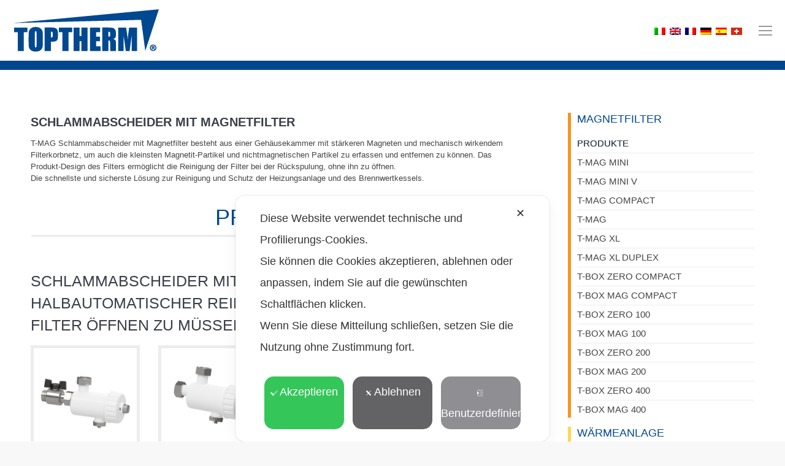

--- FILE ---
content_type: text/html; charset=UTF-8
request_url: https://www.toptherm.it/filtri-defangatori-magnetici/?lang=de
body_size: 23204
content:
<!DOCTYPE html>
<!--[if !(IE 6) | !(IE 7) | !(IE 8)  ]><!-->
<html lang="de-DE" class="no-js">
<!--<![endif]-->
<head><script data-no-optimize="1">var litespeed_docref=sessionStorage.getItem("litespeed_docref");litespeed_docref&&(Object.defineProperty(document,"referrer",{get:function(){return litespeed_docref}}),sessionStorage.removeItem("litespeed_docref"));</script>
	<meta charset="UTF-8" />
				<meta name="viewport" content="width=device-width, initial-scale=1, maximum-scale=1, user-scalable=0"/>
			<meta name="theme-color" content="#00488f"/>	<link rel="profile" href="https://gmpg.org/xfn/11" />
	<script class="map_advanced_shield" type="text/javascript" data-no-minify="1" data-no-optimize="1" data-no-defer="1" consent-skip-blocker="1" nowprocket data-cfasync="false">
var map_full_config={"config_origin":"myagileprivacy_native","mapx_ga4":0,"map_wl":0,"map_js_basedirectory":"https:\/\/www.toptherm.it\/protezione\/wp-content\/plugins\/myagileprivacy\/local-cache\/my-agile-privacy\/","map_lang_code":"de","cookie_reset_timestamp":null,"cookie_api_key_remote_id_map_active":{"google_analytics":"map_cookie_15","googlefonts":"map_cookie_33","youtube":"map_cookie_25"},"cookie_api_key_remote_id_map_detectable":{"my_agile_pixel_ga":"map_cookie_407","google_tag_manager":"map_cookie_30","stape":"map_cookie_469","akamai":"map_cookie_79","ally_widget":"map_cookie_478","burst_statistics":"map_cookie_479","cloudinary":"map_cookie_446","font_awesome":"map_cookie_385","matomo_cloud":"map_cookie_405","matomo_on_premise":"map_cookie_404","quic_cloud":"map_cookie_435","stripe":"map_cookie_388","tabnav":"map_cookie_480","vik_booking":"map_cookie_420","vimeo":"map_cookie_31","microsoft_ads":"map_cookie_66","active_campaign_site_tracking":"map_cookie_390","activecampaign_widget":"map_cookie_415","addtoany":"map_cookie_27","adobe_analytics":"map_cookie_86","adobe_fonts":"map_cookie_447","adroll":"map_cookie_96","amazon_advertising":"map_cookie_393","apple_pay":"map_cookie_442","sendinblue":"map_cookie_121","calendly":"map_cookie_403","capterra_badge":"map_cookie_454","capterra_tracking":"map_cookie_455","cleantalk":"map_cookie_461","climate_levels":"map_cookie_433","cloudflare_turnstile":"map_cookie_473","cloudflare_web_analytics":"map_cookie_439","crazyegg":"map_cookie_54","criteo":"map_cookie_9","disqus":"map_cookie_2","elfsight_widget":"map_cookie_476","facebook_messenger":"map_cookie_384","facebook_remarketing":"map_cookie_43","fareharbor":"map_cookie_453","feedaty_widget":"map_cookie_460","getresponse":"map_cookie_163","google_audience_manager_audience_extension":"map_cookie_100","google_ads":"map_cookie_29","google_adsense":"map_cookie_12","google_oauth":"map_cookie_481","google_pay":"map_cookie_443","google_recaptcha":"map_cookie_74","google_translate_widget":"map_cookie_417","google_maps":"map_cookie_17","gravatar":"map_cookie_400","hcaptcha":"map_cookie_437","hearthis_widget":"map_cookie_457","hotel_cc":"map_cookie_434","hoteldoor":"map_cookie_471","hotjar":"map_cookie_136","hubspot_analytics":"map_cookie_283","hubspot_crm":"map_cookie_450","jetpack":"map_cookie_392","klaviyo":"map_cookie_463","sitewit":"map_cookie_448","landbot":"map_cookie_431","leadchampion":"map_cookie_472","leadforensics":"map_cookie_440","leadfeeder_tracking":"map_cookie_418","lead_rebel":"map_cookie_449","linkedin_ads":"map_cookie_396","linkedin_widget":"map_cookie_6","linkedin":"map_cookie_382","livechat":"map_cookie_42","madeep":"map_cookie_413","mailchimp_widget":"map_cookie_317","mailerlite_widget":"map_cookie_416","metricool":"map_cookie_419","microsoft_clarity":"map_cookie_387","monetyzer":"map_cookie_428","mr_preno":"map_cookie_414","my_agile_pixel_fbq":"map_cookie_408","my_agile_pixel_tiktok":"map_cookie_409","Nexi":"map_cookie_445","nytroseo":"map_cookie_475","octorate":"map_cookie_412","onesignal":"map_cookie_430","open_street_map":"map_cookie_436","outbrain":"map_cookie_210","paypal":"map_cookie_172","pinterest_conversion_tag":"map_cookie_395","pinterest_social_widget":"map_cookie_422","plerdy":"map_cookie_464","poinzilla":"map_cookie_465","quantcast":"map_cookie_259","rolex":"map_cookie_432","satispay":"map_cookie_444","scalapay_widget":"map_cookie_470","sentry":"map_cookie_438","shinystat":"map_cookie_24","shopify_button":"map_cookie_458","simplybook":"map_cookie_425","sitebehaviour":"map_cookie_466","smartsuppchat":"map_cookie_424","smoobu_widget":"map_cookie_474","snazzy_maps":"map_cookie_423","soundcloud_widget":"map_cookie_401","statcounter":"map_cookie_462","bdow_all":"map_cookie_451","survey_monkey":"map_cookie_158","taboola":"map_cookie_220","vdo_ai":"map_cookie_441","tawkto_widget":"map_cookie_150","teads_pixel":"map_cookie_456","tik_tok_analytics":"map_cookie_452","tik_tok":"map_cookie_406","triptease":"map_cookie_399","trustindex_widget":"map_cookie_459","trustpilot_widget":"map_cookie_397","twitter_widget":"map_cookie_5","ve_interactive":"map_cookie_398","visitortracking":"map_cookie_467","localweb_messenger":"map_cookie_410","google_form_widget":"map_cookie_477","widget_instagram":"map_cookie_47","widget_jotform":"map_cookie_164","mapbox":"map_cookie_301","spotify_widget":"map_cookie_308","tidio_chat":"map_cookie_391","wisernotify":"map_cookie_468","wistia":"map_cookie_302","yandex_metrica":"map_cookie_389","zemanta":"map_cookie_427","facebook_like":"map_cookie_3"},"cookie_api_key_remote_id_map_blocked_without_notification":[],"map_cookies_always_allowed":[],"cookie_api_key_friendly_name_map":{"google_analytics":{"desc":"Google Analytics","is_necessary":true},"googlefonts":{"desc":"Google Fonts","is_necessary":true},"youtube":{"desc":"YouTube-Video-Widget","is_necessary":true},"my_agile_pixel_ga":{"desc":"My Agile Pixel - Google Analytics","is_necessary":true},"google_tag_manager":{"desc":"Google Tag Manager","is_necessary":true},"stape":{"desc":"Stape","is_necessary":true},"akamai":{"desc":"Akamai Content Delivery Network","is_necessary":true},"ally_widget":{"desc":"Ally","is_necessary":true},"burst_statistics":{"desc":"Burst Statistics","is_necessary":true},"cloudinary":{"desc":"Cloudinary","is_necessary":true},"font_awesome":{"desc":"Font Awesome","is_necessary":true},"matomo_cloud":{"desc":"Matomo (Cloud)","is_necessary":true},"matomo_on_premise":{"desc":"Matomo (On Premise)","is_necessary":true},"quic_cloud":{"desc":"QUIC.cloud","is_necessary":true},"stripe":{"desc":"Stripe","is_necessary":true},"tabnav":{"desc":"tabnav","is_necessary":true},"vik_booking":{"desc":"Vik Booking","is_necessary":true},"vimeo":{"desc":"Vimeo-Video","is_necessary":true},"microsoft_ads":{"desc":"Microsoft Advertising","is_necessary":true},"active_campaign_site_tracking":{"desc":"ActiveCampaign Site Tracking","is_necessary":true},"activecampaign_widget":{"desc":"ActiveCampaign widget","is_necessary":true},"addtoany":{"desc":"AddToAny","is_necessary":true},"adobe_analytics":{"desc":"Adobe Analytics","is_necessary":true},"adobe_fonts":{"desc":"Adobe Fonts","is_necessary":true},"adroll":{"desc":"AdRoll","is_necessary":true},"amazon_advertising":{"desc":"Amazon Advertising","is_necessary":true},"apple_pay":{"desc":"Apple Pay","is_necessary":true},"sendinblue":{"desc":"Brevo","is_necessary":true},"calendly":{"desc":"Calendly Widget","is_necessary":true},"capterra_badge":{"desc":"Capterra Badge","is_necessary":true},"capterra_tracking":{"desc":"Capterra Tracking","is_necessary":true},"cleantalk":{"desc":"CleanTalk","is_necessary":true},"climate_levels":{"desc":"Climate Levels","is_necessary":true},"cloudflare_turnstile":{"desc":"Cloudflare Turnstile","is_necessary":true},"cloudflare_web_analytics":{"desc":"Cloudflare Web Analytics","is_necessary":true},"crazyegg":{"desc":"Crazy Egg","is_necessary":true},"criteo":{"desc":"Criteo","is_necessary":true},"disqus":{"desc":"Disqus","is_necessary":true},"elfsight_widget":{"desc":"Elfsight Widget","is_necessary":true},"facebook_messenger":{"desc":"Facebook Messenger Chat","is_necessary":true},"facebook_remarketing":{"desc":"Facebook Remarketing","is_necessary":true},"fareharbor":{"desc":"FareHarbor","is_necessary":true},"feedaty_widget":{"desc":"Feedaty widget","is_necessary":true},"getresponse":{"desc":"GetResponse","is_necessary":true},"google_audience_manager_audience_extension":{"desc":"Google Ad Manager Audience Extension","is_necessary":true},"google_ads":{"desc":"Google Ads conversion tracking","is_necessary":true},"google_adsense":{"desc":"Google AdSense","is_necessary":true},"google_oauth":{"desc":"Google OAuth","is_necessary":true},"google_pay":{"desc":"Google Pay","is_necessary":true},"google_recaptcha":{"desc":"Google reCAPTCHA","is_necessary":true},"google_translate_widget":{"desc":"Google Translate Widget","is_necessary":true},"google_maps":{"desc":"Google-Maps-Widget","is_necessary":true},"gravatar":{"desc":"Gravatar","is_necessary":true},"hcaptcha":{"desc":"hCaptcha","is_necessary":true},"hearthis_widget":{"desc":"hearthis.at Widget","is_necessary":true},"hotel_cc":{"desc":"Hotel.cc","is_necessary":true},"hoteldoor":{"desc":"Hoteldoor","is_necessary":true},"hotjar":{"desc":"Hotjar Heat Maps & Recordings","is_necessary":true},"hubspot_analytics":{"desc":"HubSpot Analytics","is_necessary":true},"hubspot_crm":{"desc":"HubSpot CRM","is_necessary":true},"jetpack":{"desc":"Jetpack","is_necessary":true},"klaviyo":{"desc":"Klaviyo","is_necessary":true},"sitewit":{"desc":"Kliken (Sitewit)","is_necessary":true},"landbot":{"desc":"Landbot","is_necessary":true},"leadchampion":{"desc":"Lead Champion","is_necessary":true},"leadforensics":{"desc":"Lead Forensics","is_necessary":true},"leadfeeder_tracking":{"desc":"Leadfeeder Tracking","is_necessary":true},"lead_rebel":{"desc":"leadREBEL","is_necessary":true},"linkedin_ads":{"desc":"LinkedIn Ads","is_necessary":true},"linkedin_widget":{"desc":"LinkedIn button and social widgets","is_necessary":true},"linkedin":{"desc":"LinkedIn Insight Tag","is_necessary":true},"livechat":{"desc":"LiveChat Widget","is_necessary":true},"madeep":{"desc":"Madeep","is_necessary":true},"mailchimp_widget":{"desc":"MailChimp Widget","is_necessary":true},"mailerlite_widget":{"desc":"MailerLite widget","is_necessary":true},"metricool":{"desc":"Metricool","is_necessary":true},"microsoft_clarity":{"desc":"Microsoft Clarity","is_necessary":true},"monetyzer":{"desc":"Monetyzer","is_necessary":true},"mr_preno":{"desc":"Mr PRENO","is_necessary":true},"my_agile_pixel_fbq":{"desc":"My Agile Pixel - Facebook Remarketing","is_necessary":true},"my_agile_pixel_tiktok":{"desc":"My Agile Pixel - TikTok Pixel","is_necessary":true},"Nexi":{"desc":"Nexi","is_necessary":true},"nytroseo":{"desc":"Nytro Seo","is_necessary":true},"octorate":{"desc":"Octorate","is_necessary":true},"onesignal":{"desc":"OneSignal","is_necessary":true},"open_street_map":{"desc":"Open Street Map","is_necessary":true},"outbrain":{"desc":"Outbrain","is_necessary":true},"paypal":{"desc":"PayPal","is_necessary":true},"pinterest_conversion_tag":{"desc":"Pinterest Conversion Tag","is_necessary":true},"pinterest_social_widget":{"desc":"Pinterest \u201cPin it\u201d button and social widgets","is_necessary":true},"plerdy":{"desc":"Plerdy","is_necessary":true},"poinzilla":{"desc":"Poinzilla","is_necessary":true},"quantcast":{"desc":"Quantcast Measure","is_necessary":true},"rolex":{"desc":"Rolex","is_necessary":true},"satispay":{"desc":"Satispay","is_necessary":true},"scalapay_widget":{"desc":"Scalapay","is_necessary":true},"sentry":{"desc":"Sentry","is_necessary":true},"shinystat":{"desc":"ShinyStat","is_necessary":true},"shopify_button":{"desc":"Shopify button and widgets","is_necessary":true},"simplybook":{"desc":"SimplyBook","is_necessary":true},"sitebehaviour":{"desc":"SiteBehaviour","is_necessary":true},"smartsuppchat":{"desc":"Smartsupp","is_necessary":true},"smoobu_widget":{"desc":"Smoobu","is_necessary":true},"snazzy_maps":{"desc":"Snazzy Maps","is_necessary":true},"soundcloud_widget":{"desc":"SoundCloud Widget","is_necessary":true},"statcounter":{"desc":"Statcounter","is_necessary":true},"bdow_all":{"desc":"SumoMe \/ Bdow","is_necessary":true},"survey_monkey":{"desc":"SurveyMonkey Widget","is_necessary":true},"taboola":{"desc":"Taboola","is_necessary":true},"vdo_ai":{"desc":"TaboolaVdo.ai","is_necessary":true},"tawkto_widget":{"desc":"Tawk.to Widget","is_necessary":true},"teads_pixel":{"desc":"Teads Universal Pixel","is_necessary":true},"tik_tok_analytics":{"desc":"TikTok Analytics","is_necessary":true},"tik_tok":{"desc":"TikTok Remarketing","is_necessary":true},"triptease":{"desc":"Triptease.io","is_necessary":true},"trustindex_widget":{"desc":"Trustindex widget","is_necessary":true},"trustpilot_widget":{"desc":"TrustPilot widget","is_necessary":true},"twitter_widget":{"desc":"Twitter- X Tweet button and social widgets","is_necessary":true},"ve_interactive":{"desc":"Ve Interactive","is_necessary":true},"visitortracking":{"desc":"VisitorTracking","is_necessary":true},"localweb_messenger":{"desc":"Web Instant Messenger","is_necessary":true},"google_form_widget":{"desc":"Widget Google Form","is_necessary":true},"widget_instagram":{"desc":"Widget Instagram","is_necessary":true},"widget_jotform":{"desc":"Widget JotForm","is_necessary":true},"mapbox":{"desc":"Widget Mapbox","is_necessary":true},"spotify_widget":{"desc":"Widget Spotify","is_necessary":true},"tidio_chat":{"desc":"Widget Tidio Live Chat","is_necessary":true},"wisernotify":{"desc":"Wisernotify","is_necessary":true},"wistia":{"desc":"Wistia","is_necessary":true},"yandex_metrica":{"desc":"Yandex Metrica","is_necessary":true},"zemanta":{"desc":"Zemanta","is_necessary":true},"facebook_like":{"desc":"\u201eGef\u00e4llt mir\u201c-Schaltfl\u00e4che und soziale Widgets f\u00fcr Facebook","is_necessary":true}},"cookie_api_key_not_to_block":["google_analytics"],"enforce_youtube_privacy":0,"enforce_youtube_privacy_v2":0,"video_advanced_privacy":1,"manifest_assoc":{"purposes-lv.json":{"filename":"purposes-lv-1.0.22.json","version":"1.0.22"},"cookie-shield.js":{"filename":"cookie-shield-1.3.70.js","version":"1.3.70"},"purposes-sr.json":{"filename":"purposes-sr-1.0.22.json","version":"1.0.22"},"purposes-nl.json":{"filename":"purposes-nl-1.0.22.json","version":"1.0.22"},"common-tr.json":{"filename":"common-tr-1.0.22.json","version":"1.0.22"},"common-no.json":{"filename":"common-no-1.0.22.json","version":"1.0.22"},"purposes-de.json":{"filename":"purposes-de-1.0.22.json","version":"1.0.22"},"purposes-cs.json":{"filename":"purposes-cs-1.0.22.json","version":"1.0.22"},"common-sq.json":{"filename":"common-sq-1.0.22.json","version":"1.0.22"},"common-hr.json":{"filename":"common-hr-1.0.22.json","version":"1.0.22"},"common-bg.json":{"filename":"common-bg-1.0.22.json","version":"1.0.22"},"purposes-bs.json":{"filename":"purposes-bs-1.0.22.json","version":"1.0.22"},"common-sl.json":{"filename":"common-sl-1.0.22.json","version":"1.0.22"},"common-el.json":{"filename":"common-el-1.0.22.json","version":"1.0.22"},"purposes-sv.json":{"filename":"purposes-sv-1.0.22.json","version":"1.0.22"},"purposes-ca.json":{"filename":"purposes-ca-1.0.22.json","version":"1.0.22"},"common-mk.json":{"filename":"common-mk-1.0.22.json","version":"1.0.22"},"common-ro.json":{"filename":"common-ro-1.0.22.json","version":"1.0.22"},"purposes-uk.json":{"filename":"purposes-uk-1.0.22.json","version":"1.0.22"},"purposes-sl.json":{"filename":"purposes-sl-1.0.22.json","version":"1.0.22"},"common-da.json":{"filename":"common-da-1.0.22.json","version":"1.0.22"},"purposes-es.json":{"filename":"purposes-es-1.0.22.json","version":"1.0.22"},"purposes-et.json":{"filename":"purposes-et-1.0.22.json","version":"1.0.22"},"purposes-no.json":{"filename":"purposes-no-1.0.22.json","version":"1.0.22"},"common-it.json":{"filename":"common-it-1.0.22.json","version":"1.0.22"},"purposes-da.json":{"filename":"purposes-da-1.0.22.json","version":"1.0.22"},"common-es.json":{"filename":"common-es-1.0.22.json","version":"1.0.22"},"purposes-hu.json":{"filename":"purposes-hu-1.0.22.json","version":"1.0.22"},"purposes-pl.json":{"filename":"purposes-pl-1.0.22.json","version":"1.0.22"},"purposes-el.json":{"filename":"purposes-el-1.0.22.json","version":"1.0.22"},"MyAgilePrivacyIabTCF.js":{"filename":"MyAgilePrivacyIabTCF-1.0.22.js","version":"1.0.22"},"common-nl.json":{"filename":"common-nl-1.0.22.json","version":"1.0.22"},"purposes-fi.json":{"filename":"purposes-fi-1.0.22.json","version":"1.0.22"},"common-en.json":{"filename":"common-en-1.0.22.json","version":"1.0.22"},"purposes-pt.json":{"filename":"purposes-pt-1.0.22.json","version":"1.0.22"},"common-fi.json":{"filename":"common-fi-1.0.22.json","version":"1.0.22"},"common-sr.json":{"filename":"common-sr-1.0.22.json","version":"1.0.22"},"common-et.json":{"filename":"common-et-1.0.22.json","version":"1.0.22"},"common-pl.json":{"filename":"common-pl-1.0.22.json","version":"1.0.22"},"purposes-sq.json":{"filename":"purposes-sq-1.0.22.json","version":"1.0.22"},"common-cs.json":{"filename":"common-cs-1.0.22.json","version":"1.0.22"},"common-pt.json":{"filename":"common-pt-1.0.22.json","version":"1.0.22"},"common-hu.json":{"filename":"common-hu-1.0.22.json","version":"1.0.22"},"common-lv.json":{"filename":"common-lv-1.0.22.json","version":"1.0.22"},"vendor-list.json":{"filename":"vendor-list-1.0.22.json","version":"1.0.22"},"purposes-ro.json":{"filename":"purposes-ro-1.0.22.json","version":"1.0.22"},"common-sk.json":{"filename":"common-sk-1.0.22.json","version":"1.0.22"},"purposes-tr.json":{"filename":"purposes-tr-1.0.22.json","version":"1.0.22"},"common-bs.json":{"filename":"common-bs-1.0.22.json","version":"1.0.22"},"purposes-bg.json":{"filename":"purposes-bg-1.0.22.json","version":"1.0.22"},"purposes-hr.json":{"filename":"purposes-hr-1.0.22.json","version":"1.0.22"},"common-sv.json":{"filename":"common-sv-1.0.22.json","version":"1.0.22"},"googleVendors.json":{"filename":"googleVendors-1.0.22.json","version":"1.0.22"},"common-uk.json":{"filename":"common-uk-1.0.22.json","version":"1.0.22"},"purposes-ru.json":{"filename":"purposes-ru-1.0.22.json","version":"1.0.22"},"purposes-lt.json":{"filename":"purposes-lt-1.0.22.json","version":"1.0.22"},"common-lt.json":{"filename":"common-lt-1.0.22.json","version":"1.0.22"},"common-ru.json":{"filename":"common-ru-1.0.22.json","version":"1.0.22"},"purposes-en.json":{"filename":"purposes-en-1.0.22.json","version":"1.0.22"},"common-ca.json":{"filename":"common-ca-1.0.22.json","version":"1.0.22"},"purposes-mk.json":{"filename":"purposes-mk-1.0.22.json","version":"1.0.22"},"common-de.json":{"filename":"common-de-1.0.22.json","version":"1.0.22"},"purposes-fr.json":{"filename":"purposes-fr-1.0.22.json","version":"1.0.22"},"common-fr.json":{"filename":"common-fr-1.0.22.json","version":"1.0.22"},"purposes-sk.json":{"filename":"purposes-sk-1.0.22.json","version":"1.0.22"},"purposes-it.json":{"filename":"purposes-it-1.0.22.json","version":"1.0.22"}},"js_shield_url":"https:\/\/www.toptherm.it\/protezione\/wp-content\/plugins\/myagileprivacy\/local-cache\/my-agile-privacy\/cookie-shield-1.3.70.js","main_frontend_js":"https:\/\/www.toptherm.it\/protezione\/wp-content\/plugins\/myagileprivacy\/frontend\/js\/plain\/my-agile-privacy-frontend.min.js","frontend_css":["https:\/\/www.toptherm.it\/protezione\/wp-content\/plugins\/myagileprivacy\/frontend\/css\/my-agile-privacy-reset.min.css","https:\/\/www.toptherm.it\/protezione\/wp-content\/plugins\/myagileprivacy\/frontend\/css\/animate.min.css","https:\/\/www.toptherm.it\/protezione\/wp-content\/plugins\/myagileprivacy\/frontend\/css\/my-agile-privacy-frontend.min.css"],"load_iab_tcf":false,"iab_tcf_script_url":null,"enable_microsoft_cmode":null,"cmode_microsoft_default_consent_obj":null,"enable_clarity_cmode":null,"cmode_clarity_default_consent_obj":null,"enable_cmode_v2":true,"cmode_v2_implementation_type":"native","enable_cmode_url_passthrough":false,"cmode_v2_forced_off_ga4_advanced":false,"cmode_v2_default_consent_obj":{"ad_storage":"denied","ad_user_data":"denied","ad_personalization":"denied","analytics_storage":"denied"},"cmode_v2_js_on_error":false,"shield_added_pattern":{"js_patterns_src":[]},"early_gcmode":true,"frontend_regulation":"opt-in"};
var alt_mpx_settings={"caller":"MAP","map_ga_consent_checker":true};
setTimeout( function() {
												if( typeof window.MyAgilePixelProxyBeacon !== 'undefined' ) window.MyAgilePixelProxyBeacon( alt_mpx_settings );
											}, 500 );

</script>
<script class="map_advanced_shield" type="text/javascript" src="https://www.toptherm.it/protezione/wp-content/plugins/myagileprivacy/local-cache/my-agile-privacy/cookie-shield-1.3.70.js" data-no-minify="1" data-no-optimize="1" data-no-defer="1" consent-skip-blocker="1" nowprocket data-cfasync="false"></script>
<title>Filtri defangatori magnetici &#8211; Toptherm | Prodotti per la pulizia degli impianti termici e caldaie</title>
<meta name='robots' content='max-image-preview:large' />
	<style>img:is([sizes="auto" i], [sizes^="auto," i]) { contain-intrinsic-size: 3000px 1500px }</style>
	<link rel="alternate" hreflang="it" href="https://www.toptherm.it/filtri-defangatori-magnetici/" />
<link rel="alternate" hreflang="en" href="https://www.toptherm.it/filtri-defangatori-magnetici/?lang=en" />
<link rel="alternate" hreflang="fr" href="https://www.toptherm.it/filtri-defangatori-magnetici/?lang=fr" />
<link rel="alternate" hreflang="de" href="https://www.toptherm.it/filtri-defangatori-magnetici/?lang=de" />
<link rel="alternate" hreflang="es" href="https://www.toptherm.it/filtri-defangatori-magnetici/?lang=es" />
<link rel="alternate" hreflang="ch" href="https://www.toptherm.it/filtri-defangatori-magnetici/?lang=ch" />
<link rel="alternate" hreflang="x-default" href="https://www.toptherm.it/filtri-defangatori-magnetici/" />
<link rel='dns-prefetch' href='//fonts.googleapis.com' />
<link rel="alternate" type="application/rss+xml" title="Toptherm | Prodotti per la pulizia degli impianti termici e caldaie &raquo; Feed" href="https://www.toptherm.it/feed/?lang=de" />
<link rel="alternate" type="application/rss+xml" title="Toptherm | Prodotti per la pulizia degli impianti termici e caldaie &raquo; Kommentar-Feed" href="https://www.toptherm.it/comments/feed/?lang=de" />
<script>
window._wpemojiSettings = {"baseUrl":"https:\/\/s.w.org\/images\/core\/emoji\/16.0.1\/72x72\/","ext":".png","svgUrl":"https:\/\/s.w.org\/images\/core\/emoji\/16.0.1\/svg\/","svgExt":".svg","source":{"concatemoji":"https:\/\/www.toptherm.it\/protezione\/wp-includes\/js\/wp-emoji-release.min.js?ver=584e7980ede470b23fe47a63ee5fb75d"}};
/*! This file is auto-generated */
!function(s,n){var o,i,e;function c(e){try{var t={supportTests:e,timestamp:(new Date).valueOf()};sessionStorage.setItem(o,JSON.stringify(t))}catch(e){}}function p(e,t,n){e.clearRect(0,0,e.canvas.width,e.canvas.height),e.fillText(t,0,0);var t=new Uint32Array(e.getImageData(0,0,e.canvas.width,e.canvas.height).data),a=(e.clearRect(0,0,e.canvas.width,e.canvas.height),e.fillText(n,0,0),new Uint32Array(e.getImageData(0,0,e.canvas.width,e.canvas.height).data));return t.every(function(e,t){return e===a[t]})}function u(e,t){e.clearRect(0,0,e.canvas.width,e.canvas.height),e.fillText(t,0,0);for(var n=e.getImageData(16,16,1,1),a=0;a<n.data.length;a++)if(0!==n.data[a])return!1;return!0}function f(e,t,n,a){switch(t){case"flag":return n(e,"\ud83c\udff3\ufe0f\u200d\u26a7\ufe0f","\ud83c\udff3\ufe0f\u200b\u26a7\ufe0f")?!1:!n(e,"\ud83c\udde8\ud83c\uddf6","\ud83c\udde8\u200b\ud83c\uddf6")&&!n(e,"\ud83c\udff4\udb40\udc67\udb40\udc62\udb40\udc65\udb40\udc6e\udb40\udc67\udb40\udc7f","\ud83c\udff4\u200b\udb40\udc67\u200b\udb40\udc62\u200b\udb40\udc65\u200b\udb40\udc6e\u200b\udb40\udc67\u200b\udb40\udc7f");case"emoji":return!a(e,"\ud83e\udedf")}return!1}function g(e,t,n,a){var r="undefined"!=typeof WorkerGlobalScope&&self instanceof WorkerGlobalScope?new OffscreenCanvas(300,150):s.createElement("canvas"),o=r.getContext("2d",{willReadFrequently:!0}),i=(o.textBaseline="top",o.font="600 32px Arial",{});return e.forEach(function(e){i[e]=t(o,e,n,a)}),i}function t(e){var t=s.createElement("script");t.src=e,t.defer=!0,s.head.appendChild(t)}"undefined"!=typeof Promise&&(o="wpEmojiSettingsSupports",i=["flag","emoji"],n.supports={everything:!0,everythingExceptFlag:!0},e=new Promise(function(e){s.addEventListener("DOMContentLoaded",e,{once:!0})}),new Promise(function(t){var n=function(){try{var e=JSON.parse(sessionStorage.getItem(o));if("object"==typeof e&&"number"==typeof e.timestamp&&(new Date).valueOf()<e.timestamp+604800&&"object"==typeof e.supportTests)return e.supportTests}catch(e){}return null}();if(!n){if("undefined"!=typeof Worker&&"undefined"!=typeof OffscreenCanvas&&"undefined"!=typeof URL&&URL.createObjectURL&&"undefined"!=typeof Blob)try{var e="postMessage("+g.toString()+"("+[JSON.stringify(i),f.toString(),p.toString(),u.toString()].join(",")+"));",a=new Blob([e],{type:"text/javascript"}),r=new Worker(URL.createObjectURL(a),{name:"wpTestEmojiSupports"});return void(r.onmessage=function(e){c(n=e.data),r.terminate(),t(n)})}catch(e){}c(n=g(i,f,p,u))}t(n)}).then(function(e){for(var t in e)n.supports[t]=e[t],n.supports.everything=n.supports.everything&&n.supports[t],"flag"!==t&&(n.supports.everythingExceptFlag=n.supports.everythingExceptFlag&&n.supports[t]);n.supports.everythingExceptFlag=n.supports.everythingExceptFlag&&!n.supports.flag,n.DOMReady=!1,n.readyCallback=function(){n.DOMReady=!0}}).then(function(){return e}).then(function(){var e;n.supports.everything||(n.readyCallback(),(e=n.source||{}).concatemoji?t(e.concatemoji):e.wpemoji&&e.twemoji&&(t(e.twemoji),t(e.wpemoji)))}))}((window,document),window._wpemojiSettings);
</script>

<link rel='stylesheet' id='my-agile-privacy-reset-css' href='https://www.toptherm.it/protezione/wp-content/plugins/myagileprivacy/frontend/css/my-agile-privacy-reset.min.css?ver=3.2.5' media='all' />
<link rel='stylesheet' id='my-agile-privacy-animate-css' href='https://www.toptherm.it/protezione/wp-content/plugins/myagileprivacy/frontend/css/animate.min.css?ver=3.2.5' media='all' />
<link rel='stylesheet' id='my-agile-privacy-css' href='https://www.toptherm.it/protezione/wp-content/plugins/myagileprivacy/frontend/css/my-agile-privacy-frontend.min.css?ver=3.2.5' media='all' />
<style id='wp-emoji-styles-inline-css'>

	img.wp-smiley, img.emoji {
		display: inline !important;
		border: none !important;
		box-shadow: none !important;
		height: 1em !important;
		width: 1em !important;
		margin: 0 0.07em !important;
		vertical-align: -0.1em !important;
		background: none !important;
		padding: 0 !important;
	}
</style>
<link rel='stylesheet' id='wp-block-library-css' href='https://www.toptherm.it/protezione/wp-includes/css/dist/block-library/style.min.css?ver=584e7980ede470b23fe47a63ee5fb75d' media='all' />
<style id='wp-block-library-theme-inline-css'>
.wp-block-audio :where(figcaption){color:#555;font-size:13px;text-align:center}.is-dark-theme .wp-block-audio :where(figcaption){color:#ffffffa6}.wp-block-audio{margin:0 0 1em}.wp-block-code{border:1px solid #ccc;border-radius:4px;font-family:Menlo,Consolas,monaco,monospace;padding:.8em 1em}.wp-block-embed :where(figcaption){color:#555;font-size:13px;text-align:center}.is-dark-theme .wp-block-embed :where(figcaption){color:#ffffffa6}.wp-block-embed{margin:0 0 1em}.blocks-gallery-caption{color:#555;font-size:13px;text-align:center}.is-dark-theme .blocks-gallery-caption{color:#ffffffa6}:root :where(.wp-block-image figcaption){color:#555;font-size:13px;text-align:center}.is-dark-theme :root :where(.wp-block-image figcaption){color:#ffffffa6}.wp-block-image{margin:0 0 1em}.wp-block-pullquote{border-bottom:4px solid;border-top:4px solid;color:currentColor;margin-bottom:1.75em}.wp-block-pullquote cite,.wp-block-pullquote footer,.wp-block-pullquote__citation{color:currentColor;font-size:.8125em;font-style:normal;text-transform:uppercase}.wp-block-quote{border-left:.25em solid;margin:0 0 1.75em;padding-left:1em}.wp-block-quote cite,.wp-block-quote footer{color:currentColor;font-size:.8125em;font-style:normal;position:relative}.wp-block-quote:where(.has-text-align-right){border-left:none;border-right:.25em solid;padding-left:0;padding-right:1em}.wp-block-quote:where(.has-text-align-center){border:none;padding-left:0}.wp-block-quote.is-large,.wp-block-quote.is-style-large,.wp-block-quote:where(.is-style-plain){border:none}.wp-block-search .wp-block-search__label{font-weight:700}.wp-block-search__button{border:1px solid #ccc;padding:.375em .625em}:where(.wp-block-group.has-background){padding:1.25em 2.375em}.wp-block-separator.has-css-opacity{opacity:.4}.wp-block-separator{border:none;border-bottom:2px solid;margin-left:auto;margin-right:auto}.wp-block-separator.has-alpha-channel-opacity{opacity:1}.wp-block-separator:not(.is-style-wide):not(.is-style-dots){width:100px}.wp-block-separator.has-background:not(.is-style-dots){border-bottom:none;height:1px}.wp-block-separator.has-background:not(.is-style-wide):not(.is-style-dots){height:2px}.wp-block-table{margin:0 0 1em}.wp-block-table td,.wp-block-table th{word-break:normal}.wp-block-table :where(figcaption){color:#555;font-size:13px;text-align:center}.is-dark-theme .wp-block-table :where(figcaption){color:#ffffffa6}.wp-block-video :where(figcaption){color:#555;font-size:13px;text-align:center}.is-dark-theme .wp-block-video :where(figcaption){color:#ffffffa6}.wp-block-video{margin:0 0 1em}:root :where(.wp-block-template-part.has-background){margin-bottom:0;margin-top:0;padding:1.25em 2.375em}
</style>
<style id='classic-theme-styles-inline-css'>
/*! This file is auto-generated */
.wp-block-button__link{color:#fff;background-color:#32373c;border-radius:9999px;box-shadow:none;text-decoration:none;padding:calc(.667em + 2px) calc(1.333em + 2px);font-size:1.125em}.wp-block-file__button{background:#32373c;color:#fff;text-decoration:none}
</style>
<style id='global-styles-inline-css'>
:root{--wp--preset--aspect-ratio--square: 1;--wp--preset--aspect-ratio--4-3: 4/3;--wp--preset--aspect-ratio--3-4: 3/4;--wp--preset--aspect-ratio--3-2: 3/2;--wp--preset--aspect-ratio--2-3: 2/3;--wp--preset--aspect-ratio--16-9: 16/9;--wp--preset--aspect-ratio--9-16: 9/16;--wp--preset--color--black: #000000;--wp--preset--color--cyan-bluish-gray: #abb8c3;--wp--preset--color--white: #FFF;--wp--preset--color--pale-pink: #f78da7;--wp--preset--color--vivid-red: #cf2e2e;--wp--preset--color--luminous-vivid-orange: #ff6900;--wp--preset--color--luminous-vivid-amber: #fcb900;--wp--preset--color--light-green-cyan: #7bdcb5;--wp--preset--color--vivid-green-cyan: #00d084;--wp--preset--color--pale-cyan-blue: #8ed1fc;--wp--preset--color--vivid-cyan-blue: #0693e3;--wp--preset--color--vivid-purple: #9b51e0;--wp--preset--color--accent: #00488f;--wp--preset--color--dark-gray: #111;--wp--preset--color--light-gray: #767676;--wp--preset--gradient--vivid-cyan-blue-to-vivid-purple: linear-gradient(135deg,rgba(6,147,227,1) 0%,rgb(155,81,224) 100%);--wp--preset--gradient--light-green-cyan-to-vivid-green-cyan: linear-gradient(135deg,rgb(122,220,180) 0%,rgb(0,208,130) 100%);--wp--preset--gradient--luminous-vivid-amber-to-luminous-vivid-orange: linear-gradient(135deg,rgba(252,185,0,1) 0%,rgba(255,105,0,1) 100%);--wp--preset--gradient--luminous-vivid-orange-to-vivid-red: linear-gradient(135deg,rgba(255,105,0,1) 0%,rgb(207,46,46) 100%);--wp--preset--gradient--very-light-gray-to-cyan-bluish-gray: linear-gradient(135deg,rgb(238,238,238) 0%,rgb(169,184,195) 100%);--wp--preset--gradient--cool-to-warm-spectrum: linear-gradient(135deg,rgb(74,234,220) 0%,rgb(151,120,209) 20%,rgb(207,42,186) 40%,rgb(238,44,130) 60%,rgb(251,105,98) 80%,rgb(254,248,76) 100%);--wp--preset--gradient--blush-light-purple: linear-gradient(135deg,rgb(255,206,236) 0%,rgb(152,150,240) 100%);--wp--preset--gradient--blush-bordeaux: linear-gradient(135deg,rgb(254,205,165) 0%,rgb(254,45,45) 50%,rgb(107,0,62) 100%);--wp--preset--gradient--luminous-dusk: linear-gradient(135deg,rgb(255,203,112) 0%,rgb(199,81,192) 50%,rgb(65,88,208) 100%);--wp--preset--gradient--pale-ocean: linear-gradient(135deg,rgb(255,245,203) 0%,rgb(182,227,212) 50%,rgb(51,167,181) 100%);--wp--preset--gradient--electric-grass: linear-gradient(135deg,rgb(202,248,128) 0%,rgb(113,206,126) 100%);--wp--preset--gradient--midnight: linear-gradient(135deg,rgb(2,3,129) 0%,rgb(40,116,252) 100%);--wp--preset--font-size--small: 13px;--wp--preset--font-size--medium: 20px;--wp--preset--font-size--large: 36px;--wp--preset--font-size--x-large: 42px;--wp--preset--spacing--20: 0.44rem;--wp--preset--spacing--30: 0.67rem;--wp--preset--spacing--40: 1rem;--wp--preset--spacing--50: 1.5rem;--wp--preset--spacing--60: 2.25rem;--wp--preset--spacing--70: 3.38rem;--wp--preset--spacing--80: 5.06rem;--wp--preset--shadow--natural: 6px 6px 9px rgba(0, 0, 0, 0.2);--wp--preset--shadow--deep: 12px 12px 50px rgba(0, 0, 0, 0.4);--wp--preset--shadow--sharp: 6px 6px 0px rgba(0, 0, 0, 0.2);--wp--preset--shadow--outlined: 6px 6px 0px -3px rgba(255, 255, 255, 1), 6px 6px rgba(0, 0, 0, 1);--wp--preset--shadow--crisp: 6px 6px 0px rgba(0, 0, 0, 1);}:where(.is-layout-flex){gap: 0.5em;}:where(.is-layout-grid){gap: 0.5em;}body .is-layout-flex{display: flex;}.is-layout-flex{flex-wrap: wrap;align-items: center;}.is-layout-flex > :is(*, div){margin: 0;}body .is-layout-grid{display: grid;}.is-layout-grid > :is(*, div){margin: 0;}:where(.wp-block-columns.is-layout-flex){gap: 2em;}:where(.wp-block-columns.is-layout-grid){gap: 2em;}:where(.wp-block-post-template.is-layout-flex){gap: 1.25em;}:where(.wp-block-post-template.is-layout-grid){gap: 1.25em;}.has-black-color{color: var(--wp--preset--color--black) !important;}.has-cyan-bluish-gray-color{color: var(--wp--preset--color--cyan-bluish-gray) !important;}.has-white-color{color: var(--wp--preset--color--white) !important;}.has-pale-pink-color{color: var(--wp--preset--color--pale-pink) !important;}.has-vivid-red-color{color: var(--wp--preset--color--vivid-red) !important;}.has-luminous-vivid-orange-color{color: var(--wp--preset--color--luminous-vivid-orange) !important;}.has-luminous-vivid-amber-color{color: var(--wp--preset--color--luminous-vivid-amber) !important;}.has-light-green-cyan-color{color: var(--wp--preset--color--light-green-cyan) !important;}.has-vivid-green-cyan-color{color: var(--wp--preset--color--vivid-green-cyan) !important;}.has-pale-cyan-blue-color{color: var(--wp--preset--color--pale-cyan-blue) !important;}.has-vivid-cyan-blue-color{color: var(--wp--preset--color--vivid-cyan-blue) !important;}.has-vivid-purple-color{color: var(--wp--preset--color--vivid-purple) !important;}.has-black-background-color{background-color: var(--wp--preset--color--black) !important;}.has-cyan-bluish-gray-background-color{background-color: var(--wp--preset--color--cyan-bluish-gray) !important;}.has-white-background-color{background-color: var(--wp--preset--color--white) !important;}.has-pale-pink-background-color{background-color: var(--wp--preset--color--pale-pink) !important;}.has-vivid-red-background-color{background-color: var(--wp--preset--color--vivid-red) !important;}.has-luminous-vivid-orange-background-color{background-color: var(--wp--preset--color--luminous-vivid-orange) !important;}.has-luminous-vivid-amber-background-color{background-color: var(--wp--preset--color--luminous-vivid-amber) !important;}.has-light-green-cyan-background-color{background-color: var(--wp--preset--color--light-green-cyan) !important;}.has-vivid-green-cyan-background-color{background-color: var(--wp--preset--color--vivid-green-cyan) !important;}.has-pale-cyan-blue-background-color{background-color: var(--wp--preset--color--pale-cyan-blue) !important;}.has-vivid-cyan-blue-background-color{background-color: var(--wp--preset--color--vivid-cyan-blue) !important;}.has-vivid-purple-background-color{background-color: var(--wp--preset--color--vivid-purple) !important;}.has-black-border-color{border-color: var(--wp--preset--color--black) !important;}.has-cyan-bluish-gray-border-color{border-color: var(--wp--preset--color--cyan-bluish-gray) !important;}.has-white-border-color{border-color: var(--wp--preset--color--white) !important;}.has-pale-pink-border-color{border-color: var(--wp--preset--color--pale-pink) !important;}.has-vivid-red-border-color{border-color: var(--wp--preset--color--vivid-red) !important;}.has-luminous-vivid-orange-border-color{border-color: var(--wp--preset--color--luminous-vivid-orange) !important;}.has-luminous-vivid-amber-border-color{border-color: var(--wp--preset--color--luminous-vivid-amber) !important;}.has-light-green-cyan-border-color{border-color: var(--wp--preset--color--light-green-cyan) !important;}.has-vivid-green-cyan-border-color{border-color: var(--wp--preset--color--vivid-green-cyan) !important;}.has-pale-cyan-blue-border-color{border-color: var(--wp--preset--color--pale-cyan-blue) !important;}.has-vivid-cyan-blue-border-color{border-color: var(--wp--preset--color--vivid-cyan-blue) !important;}.has-vivid-purple-border-color{border-color: var(--wp--preset--color--vivid-purple) !important;}.has-vivid-cyan-blue-to-vivid-purple-gradient-background{background: var(--wp--preset--gradient--vivid-cyan-blue-to-vivid-purple) !important;}.has-light-green-cyan-to-vivid-green-cyan-gradient-background{background: var(--wp--preset--gradient--light-green-cyan-to-vivid-green-cyan) !important;}.has-luminous-vivid-amber-to-luminous-vivid-orange-gradient-background{background: var(--wp--preset--gradient--luminous-vivid-amber-to-luminous-vivid-orange) !important;}.has-luminous-vivid-orange-to-vivid-red-gradient-background{background: var(--wp--preset--gradient--luminous-vivid-orange-to-vivid-red) !important;}.has-very-light-gray-to-cyan-bluish-gray-gradient-background{background: var(--wp--preset--gradient--very-light-gray-to-cyan-bluish-gray) !important;}.has-cool-to-warm-spectrum-gradient-background{background: var(--wp--preset--gradient--cool-to-warm-spectrum) !important;}.has-blush-light-purple-gradient-background{background: var(--wp--preset--gradient--blush-light-purple) !important;}.has-blush-bordeaux-gradient-background{background: var(--wp--preset--gradient--blush-bordeaux) !important;}.has-luminous-dusk-gradient-background{background: var(--wp--preset--gradient--luminous-dusk) !important;}.has-pale-ocean-gradient-background{background: var(--wp--preset--gradient--pale-ocean) !important;}.has-electric-grass-gradient-background{background: var(--wp--preset--gradient--electric-grass) !important;}.has-midnight-gradient-background{background: var(--wp--preset--gradient--midnight) !important;}.has-small-font-size{font-size: var(--wp--preset--font-size--small) !important;}.has-medium-font-size{font-size: var(--wp--preset--font-size--medium) !important;}.has-large-font-size{font-size: var(--wp--preset--font-size--large) !important;}.has-x-large-font-size{font-size: var(--wp--preset--font-size--x-large) !important;}
:where(.wp-block-post-template.is-layout-flex){gap: 1.25em;}:where(.wp-block-post-template.is-layout-grid){gap: 1.25em;}
:where(.wp-block-columns.is-layout-flex){gap: 2em;}:where(.wp-block-columns.is-layout-grid){gap: 2em;}
:root :where(.wp-block-pullquote){font-size: 1.5em;line-height: 1.6;}
</style>
<link rel='stylesheet' id='contact-form-7-css' href='https://www.toptherm.it/protezione/wp-content/plugins/contact-form-7/includes/css/styles.css?ver=6.1.3' media='all' />
<link rel='stylesheet' id='cms-navigation-style-base-css' href='https://www.toptherm.it/protezione/wp-content/plugins/wpml-cms-nav/res/css/cms-navigation-base.css?ver=1.5.6' media='screen' />
<link rel='stylesheet' id='cms-navigation-style-css' href='https://www.toptherm.it/protezione/wp-content/plugins/wpml-cms-nav/res/css/cms-navigation.css?ver=1.5.6' media='screen' />
<link rel='stylesheet' id='the7-font-css' href='https://www.toptherm.it/protezione/wp-content/themes/dt-the7/fonts/icomoon-the7-font/icomoon-the7-font.min.css?ver=12.10.0.1' media='all' />
<link rel='stylesheet' id='the7-awesome-fonts-css' href='https://www.toptherm.it/protezione/wp-content/themes/dt-the7/fonts/FontAwesome/css/all.min.css?ver=12.10.0.1' media='all' />
<link rel='stylesheet' id='the7-awesome-fonts-back-css' href='https://www.toptherm.it/protezione/wp-content/themes/dt-the7/fonts/FontAwesome/back-compat.min.css?ver=12.10.0.1' media='all' />
<link rel='stylesheet' id='the7-Defaults-css' href='https://www.toptherm.it/protezione/wp-content/uploads/smile_fonts/Defaults/Defaults.css?ver=584e7980ede470b23fe47a63ee5fb75d' media='all' />
<link rel='stylesheet' id='js_composer_front-css' href='https://www.toptherm.it/protezione/wp-content/plugins/js_composer/assets/css/js_composer.min.css?ver=8.7.2' media='all' />
<link rel='stylesheet' id='dt-web-fonts-css' href='' media='all' class=" my_agile_privacy_activate autoscan_mode css_href_blocked map_blocked_content" unblocked_href="https://fonts.googleapis.com/css?family=Roboto:400,500,600,700%7COswald:400,600,700%7COpen+Sans:400,600,700" data-cookie-api-key="googlefonts" data-friendly_name="Google Fonts" />
<link rel='stylesheet' id='dt-main-css' href='https://www.toptherm.it/protezione/wp-content/themes/dt-the7/css/main.min.css?ver=12.10.0.1' media='all' />
<link rel='stylesheet' id='the7-custom-scrollbar-css' href='https://www.toptherm.it/protezione/wp-content/themes/dt-the7/lib/custom-scrollbar/custom-scrollbar.min.css?ver=12.10.0.1' media='all' />
<link rel='stylesheet' id='the7-wpbakery-css' href='https://www.toptherm.it/protezione/wp-content/themes/dt-the7/css/wpbakery.min.css?ver=12.10.0.1' media='all' />
<link rel='stylesheet' id='the7-core-css' href='https://www.toptherm.it/protezione/wp-content/plugins/dt-the7-core/assets/css/post-type.min.css?ver=2.7.12' media='all' />
<link rel='stylesheet' id='the7-css-vars-css' href='https://www.toptherm.it/protezione/wp-content/uploads/the7-css/css-vars.css?ver=062f2e0c1aab' media='all' />
<link rel='stylesheet' id='dt-custom-css' href='https://www.toptherm.it/protezione/wp-content/uploads/the7-css/custom.css?ver=062f2e0c1aab' media='all' />
<link rel='stylesheet' id='dt-media-css' href='https://www.toptherm.it/protezione/wp-content/uploads/the7-css/media.css?ver=062f2e0c1aab' media='all' />
<link rel='stylesheet' id='the7-elements-albums-portfolio-css' href='https://www.toptherm.it/protezione/wp-content/uploads/the7-css/the7-elements-albums-portfolio.css?ver=062f2e0c1aab' media='all' />
<link rel='stylesheet' id='wpml.less-css' href='https://www.toptherm.it/protezione/wp-content/uploads/the7-css/compatibility/wpml.css?ver=062f2e0c1aab' media='all' />
<link rel='stylesheet' id='the7-elements-css' href='https://www.toptherm.it/protezione/wp-content/uploads/the7-css/post-type-dynamic.css?ver=062f2e0c1aab' media='all' />
<link rel='stylesheet' id='style-css' href='https://www.toptherm.it/protezione/wp-content/themes/dt-the7-child/style.css?ver=12.10.0.1' media='all' />
<link rel='stylesheet' id='__EPYT__style-css' href='https://www.toptherm.it/protezione/wp-content/plugins/youtube-embed-plus/styles/ytprefs.min.css?ver=14.2.3.2' media='all' />
<style id='__EPYT__style-inline-css'>

                .epyt-gallery-thumb {
                        width: 33.333%;
                }
                
</style>
<script src="https://www.toptherm.it/protezione/wp-includes/js/jquery/jquery.min.js?ver=3.7.1" id="jquery-core-js"></script>
<script src="https://www.toptherm.it/protezione/wp-includes/js/jquery/jquery-migrate.min.js?ver=3.4.1" id="jquery-migrate-js"></script>
<script src="https://www.toptherm.it/protezione/wp-content/plugins/myagileprivacy/frontend/js/anime.min.js?ver=3.2.5" id="my-agile-privacy-anime-js"></script>
<script id="my-agile-privacy-js-extra" data-no-minify="1" data-no-optimize="1" data-no-defer="1" consent-skip-blocker="1" nowprocket="1" data-cfasync="false">
var map_cookiebar_settings = {"logged_in_and_admin":"","verbose_remote_log":"","internal_debug":"","notify_div_id":"#my-agile-privacy-notification-area","showagain_tab":"1","notify_position_horizontal":"left","showagain_div_id":"my-agile-privacy-consent-again","blocked_content_text":"Warnung: Einige Funktionen dieser Seite k\u00f6nnen aufgrund Ihrer Datenschutzeinstellungen blockiert werden.","inline_notify_color":"#444444","inline_notify_background":"#fff3cd","blocked_content_notify_auto_shutdown_time":"3000","scan_mode":"config_finished","cookie_reset_timestamp":null,"show_ntf_bar_on_not_yet_consent_choice":"","enable_microsoft_cmode":"","enable_clarity_cmode":"","enable_cmode_v2":"1","enable_cmode_url_passthrough":"","cmode_v2_forced_off_ga4_advanced":"","map_notify_title":"0","map_first_layer_branded":"0","plugin_version":"3.2.5","parse_config_version_number":"1.3.60"};
var map_ajax = {"ajax_url":"https:\/\/www.toptherm.it\/protezione\/wp-admin\/admin-ajax.php","security":"107da054ce","force_js_learning_mode":"0","scanner_compatibility_mode":"","cookie_process_delayed_mode":"0"};
</script>
<script src="https://www.toptherm.it/protezione/wp-content/plugins/myagileprivacy/frontend/js/plain/my-agile-privacy-frontend.min.js?ver=3.2.5" id="my-agile-privacy-js"></script>
<script id="wpml-cookie-js-extra">
var wpml_cookies = {"wp-wpml_current_language":{"value":"de","expires":1,"path":"\/"}};
var wpml_cookies = {"wp-wpml_current_language":{"value":"de","expires":1,"path":"\/"}};
</script>
<script src="https://www.toptherm.it/protezione/wp-content/plugins/sitepress-multilingual-cms/res/js/cookies/language-cookie.js?ver=485900" id="wpml-cookie-js" defer data-wp-strategy="defer"></script>
<script id="dt-above-fold-js-extra">
var dtLocal = {"themeUrl":"https:\/\/www.toptherm.it\/protezione\/wp-content\/themes\/dt-the7","passText":"Um diesen gesch\u00fctzten Eintrag anzusehen, geben Sie bitte das Passwort ein:","moreButtonText":{"loading":"Lade...","loadMore":"Mehr laden"},"postID":"4516","ajaxurl":"https:\/\/www.toptherm.it\/protezione\/wp-admin\/admin-ajax.php","REST":{"baseUrl":"https:\/\/www.toptherm.it\/wp-json\/the7\/v1","endpoints":{"sendMail":"\/send-mail"}},"contactMessages":{"required":"One or more fields have an error. Please check and try again.","terms":"Please accept the privacy policy.","fillTheCaptchaError":"Please, fill the captcha."},"captchaSiteKey":"","ajaxNonce":"2f8ecf7759","pageData":{"type":"page","template":"page","layout":null},"themeSettings":{"smoothScroll":"off","lazyLoading":false,"desktopHeader":{"height":90},"ToggleCaptionEnabled":"disabled","ToggleCaption":"Navigazione","floatingHeader":{"showAfter":94,"showMenu":false,"height":56,"logo":{"showLogo":true,"html":"<img class=\" preload-me\" src=\"https:\/\/www.toptherm.it\/protezione\/wp-content\/themes\/dt-the7\/inc\/presets\/images\/full\/skin11r.header-style-floating-logo-regular.png\" srcset=\"https:\/\/www.toptherm.it\/protezione\/wp-content\/themes\/dt-the7\/inc\/presets\/images\/full\/skin11r.header-style-floating-logo-regular.png 44w, https:\/\/www.toptherm.it\/protezione\/wp-content\/themes\/dt-the7\/inc\/presets\/images\/full\/skin11r.header-style-floating-logo-hd.png 88w\" width=\"44\" height=\"44\"   sizes=\"44px\" alt=\"Toptherm | Prodotti per la pulizia degli impianti termici e caldaie\" \/>","url":"https:\/\/www.toptherm.it\/?lang=de"}},"topLine":{"floatingTopLine":{"logo":{"showLogo":false,"html":""}}},"mobileHeader":{"firstSwitchPoint":1350,"secondSwitchPoint":500,"firstSwitchPointHeight":70,"secondSwitchPointHeight":56,"mobileToggleCaptionEnabled":"disabled","mobileToggleCaption":"Menu"},"stickyMobileHeaderFirstSwitch":{"logo":{"html":"<img class=\" preload-me\" src=\"https:\/\/www.toptherm.it\/protezione\/wp-content\/uploads\/2017\/04\/totherm_logo_b.png\" srcset=\"https:\/\/www.toptherm.it\/protezione\/wp-content\/uploads\/2017\/04\/totherm_logo_b.png 239w\" width=\"239\" height=\"69\"   sizes=\"239px\" alt=\"Toptherm | Prodotti per la pulizia degli impianti termici e caldaie\" \/>"}},"stickyMobileHeaderSecondSwitch":{"logo":{"html":"<img class=\" preload-me\" src=\"https:\/\/www.toptherm.it\/protezione\/wp-content\/uploads\/2017\/04\/totherm_logo_b.png\" srcset=\"https:\/\/www.toptherm.it\/protezione\/wp-content\/uploads\/2017\/04\/totherm_logo_b.png 239w\" width=\"239\" height=\"69\"   sizes=\"239px\" alt=\"Toptherm | Prodotti per la pulizia degli impianti termici e caldaie\" \/>"}},"sidebar":{"switchPoint":970},"boxedWidth":"1280px"},"VCMobileScreenWidth":"768"};
var dtShare = {"shareButtonText":{"facebook":"Share on Facebook","twitter":"Share on X","pinterest":"Pin it","linkedin":"Share on Linkedin","whatsapp":"Share on Whatsapp"},"overlayOpacity":"85"};
</script>
<script src="https://www.toptherm.it/protezione/wp-content/themes/dt-the7/js/above-the-fold.min.js?ver=12.10.0.1" id="dt-above-fold-js"></script>
<script id="__ytprefs__-js-extra">
var _EPYT_ = {"ajaxurl":"https:\/\/www.toptherm.it\/protezione\/wp-admin\/admin-ajax.php","security":"c57090e632","gallery_scrolloffset":"20","eppathtoscripts":"https:\/\/www.toptherm.it\/protezione\/wp-content\/plugins\/youtube-embed-plus\/scripts\/","eppath":"https:\/\/www.toptherm.it\/protezione\/wp-content\/plugins\/youtube-embed-plus\/","epresponsiveselector":"[\"iframe.__youtube_prefs_widget__\"]","epdovol":"1","version":"14.2.3.2","evselector":"iframe.__youtube_prefs__[src], iframe[src*=\"youtube.com\/embed\/\"], iframe[src*=\"youtube-nocookie.com\/embed\/\"]","ajax_compat":"","maxres_facade":"eager","ytapi_load":"light","pause_others":"","stopMobileBuffer":"1","facade_mode":"","not_live_on_channel":""};
</script>
<script src="https://www.toptherm.it/protezione/wp-content/plugins/youtube-embed-plus/scripts/ytprefs.min.js?ver=14.2.3.2" id="__ytprefs__-js"></script>
<script></script><link rel="https://api.w.org/" href="https://www.toptherm.it/wp-json/" /><link rel="alternate" title="JSON" type="application/json" href="https://www.toptherm.it/wp-json/wp/v2/pages/4516" /><link rel="EditURI" type="application/rsd+xml" title="RSD" href="https://www.toptherm.it/protezione/xmlrpc.php?rsd" />

<link rel="canonical" href="https://www.toptherm.it/filtri-defangatori-magnetici/?lang=de" />
<link rel='shortlink' href='https://www.toptherm.it/?p=4516&#038;lang=de' />
<link rel="alternate" title="oEmbed (JSON)" type="application/json+oembed" href="https://www.toptherm.it/wp-json/oembed/1.0/embed?url=https%3A%2F%2Fwww.toptherm.it%2Ffiltri-defangatori-magnetici%2F%3Flang%3Dde" />
<link rel="alternate" title="oEmbed (XML)" type="text/xml+oembed" href="https://www.toptherm.it/wp-json/oembed/1.0/embed?url=https%3A%2F%2Fwww.toptherm.it%2Ffiltri-defangatori-magnetici%2F%3Flang%3Dde&#038;format=xml" />
<meta name="generator" content="WPML ver:4.8.5 stt:1,4,3,27,2,64;" />
<meta property="og:site_name" content="Toptherm | Prodotti per la pulizia degli impianti termici e caldaie" />
<meta property="og:title" content="Filtri defangatori magnetici" />
<meta property="og:url" content="https://www.toptherm.it/filtri-defangatori-magnetici/?lang=de" />
<meta property="og:type" content="article" />
<meta name="generator" content="Powered by WPBakery Page Builder - drag and drop page builder for WordPress."/>
<meta name="generator" content="Powered by Slider Revolution 6.7.38 - responsive, Mobile-Friendly Slider Plugin for WordPress with comfortable drag and drop interface." />
<link rel="icon" href="https://www.toptherm.it/protezione/wp-content/uploads/2021/10/Toptherm_fuse.png" type="image/png" sizes="16x16"/><script>function setREVStartSize(e){
			//window.requestAnimationFrame(function() {
				window.RSIW = window.RSIW===undefined ? window.innerWidth : window.RSIW;
				window.RSIH = window.RSIH===undefined ? window.innerHeight : window.RSIH;
				try {
					var pw = document.getElementById(e.c).parentNode.offsetWidth,
						newh;
					pw = pw===0 || isNaN(pw) || (e.l=="fullwidth" || e.layout=="fullwidth") ? window.RSIW : pw;
					e.tabw = e.tabw===undefined ? 0 : parseInt(e.tabw);
					e.thumbw = e.thumbw===undefined ? 0 : parseInt(e.thumbw);
					e.tabh = e.tabh===undefined ? 0 : parseInt(e.tabh);
					e.thumbh = e.thumbh===undefined ? 0 : parseInt(e.thumbh);
					e.tabhide = e.tabhide===undefined ? 0 : parseInt(e.tabhide);
					e.thumbhide = e.thumbhide===undefined ? 0 : parseInt(e.thumbhide);
					e.mh = e.mh===undefined || e.mh=="" || e.mh==="auto" ? 0 : parseInt(e.mh,0);
					if(e.layout==="fullscreen" || e.l==="fullscreen")
						newh = Math.max(e.mh,window.RSIH);
					else{
						e.gw = Array.isArray(e.gw) ? e.gw : [e.gw];
						for (var i in e.rl) if (e.gw[i]===undefined || e.gw[i]===0) e.gw[i] = e.gw[i-1];
						e.gh = e.el===undefined || e.el==="" || (Array.isArray(e.el) && e.el.length==0)? e.gh : e.el;
						e.gh = Array.isArray(e.gh) ? e.gh : [e.gh];
						for (var i in e.rl) if (e.gh[i]===undefined || e.gh[i]===0) e.gh[i] = e.gh[i-1];
											
						var nl = new Array(e.rl.length),
							ix = 0,
							sl;
						e.tabw = e.tabhide>=pw ? 0 : e.tabw;
						e.thumbw = e.thumbhide>=pw ? 0 : e.thumbw;
						e.tabh = e.tabhide>=pw ? 0 : e.tabh;
						e.thumbh = e.thumbhide>=pw ? 0 : e.thumbh;
						for (var i in e.rl) nl[i] = e.rl[i]<window.RSIW ? 0 : e.rl[i];
						sl = nl[0];
						for (var i in nl) if (sl>nl[i] && nl[i]>0) { sl = nl[i]; ix=i;}
						var m = pw>(e.gw[ix]+e.tabw+e.thumbw) ? 1 : (pw-(e.tabw+e.thumbw)) / (e.gw[ix]);
						newh =  (e.gh[ix] * m) + (e.tabh + e.thumbh);
					}
					var el = document.getElementById(e.c);
					if (el!==null && el) el.style.height = newh+"px";
					el = document.getElementById(e.c+"_wrapper");
					if (el!==null && el) {
						el.style.height = newh+"px";
						el.style.display = "block";
					}
				} catch(e){
					console.log("Failure at Presize of Slider:" + e)
				}
			//});
		  };</script>
<style type="text/css" data-type="vc_shortcodes-custom-css">.vc_custom_1582624831507{margin-bottom: 15px !important;border-bottom-width: 0px !important;}.vc_custom_1582624950356{margin-bottom: 15px !important;border-bottom-width: 0px !important;}.vc_custom_1582624937190{margin-bottom: 15px !important;border-bottom-width: 0px !important;}.vc_custom_1531492269180{margin-bottom: 15px !important;border-bottom-width: 0px !important;}</style><noscript><style> .wpb_animate_when_almost_visible { opacity: 1; }</style></noscript>
<!-- Google tag (gtag.js) -->
<script async src="" class=" my_agile_privacy_activate autoscan_mode map_src_script_blocked map_blocked_content" unblocked_src="https://www.googletagmanager.com/gtag/js?id=G-Z289FQTW0B" data-cookie-api-key="google_analytics" data-friendly_name="Google Analytics"></script>
<script>
  window.dataLayer = window.dataLayer || [];
  function gtag(){dataLayer.push(arguments);}
  gtag('js', new Date());

  gtag('config', 'G-Z289FQTW0B');
</script>
</head>
<body data-rsssl=1 id="the7-body" class="wp-singular page-template-default page page-id-4516 wp-embed-responsive wp-theme-dt-the7 wp-child-theme-dt-the7-child the7-core-ver-2.7.12 dt-responsive-on right-mobile-menu-close-icon ouside-menu-close-icon mobile-hamburger-close-bg-enable mobile-hamburger-close-bg-hover-enable  fade-medium-mobile-menu-close-icon fade-medium-menu-close-icon accent-gradient srcset-enabled btn-flat custom-btn-color custom-btn-hover-color floating-mobile-menu-icon top-header first-switch-logo-left first-switch-menu-right second-switch-logo-left second-switch-menu-right right-mobile-menu layzr-loading-on dt-wpml popup-message-style the7-ver-12.10.0.1 dt-fa-compatibility wpb-js-composer js-comp-ver-8.7.2 vc_responsive">
<!-- The7 12.10.0.1 -->

<div id="page" >
	<a class="skip-link screen-reader-text" href="#content">Zum Inhalt springen</a>

<div class="masthead inline-header right widgets full-height shadow-mobile-header-decoration small-mobile-menu-icon mobile-menu-icon-bg-on mobile-menu-icon-hover-bg-on dt-parent-menu-clickable show-sub-menu-on-hover" >

	<div class="top-bar full-width-line">
	<div class="top-bar-bg" ></div>
	<div class="mini-widgets left-widgets"></div><div class="right-widgets mini-widgets"><div class="mini-wpml show-on-desktop near-logo-first-switch in-menu-second-switch">
<div class="lang_sel_list_horizontal wpml-ls-statics-shortcode_actions wpml-ls wpml-ls-touch-device wpml-ls-legacy-list-horizontal" id="lang_sel_list">
	<ul role="menu"><li class="icl-it wpml-ls-slot-shortcode_actions wpml-ls-item wpml-ls-item-it wpml-ls-first-item wpml-ls-item-legacy-list-horizontal" role="none">
				<a href="https://www.toptherm.it/filtri-defangatori-magnetici/" class="wpml-ls-link" role="menuitem"  aria-label="Zu Italienisch wechseln" title="Zu Italienisch wechseln" >
                                                        <img
            class="wpml-ls-flag iclflag"
            src="https://www.toptherm.it/protezione/wp-content/plugins/sitepress-multilingual-cms/res/flags/it.png"
            alt="Italienisch"
            width=18            height=12    /></a>
			</li><li class="icl-en wpml-ls-slot-shortcode_actions wpml-ls-item wpml-ls-item-en wpml-ls-item-legacy-list-horizontal" role="none">
				<a href="https://www.toptherm.it/filtri-defangatori-magnetici/?lang=en" class="wpml-ls-link" role="menuitem"  aria-label="Zu Englisch wechseln" title="Zu Englisch wechseln" >
                                                        <img
            class="wpml-ls-flag iclflag"
            src="https://www.toptherm.it/protezione/wp-content/plugins/sitepress-multilingual-cms/res/flags/en.png"
            alt="Englisch"
            width=18            height=12    /></a>
			</li><li class="icl-fr wpml-ls-slot-shortcode_actions wpml-ls-item wpml-ls-item-fr wpml-ls-item-legacy-list-horizontal" role="none">
				<a href="https://www.toptherm.it/filtri-defangatori-magnetici/?lang=fr" class="wpml-ls-link" role="menuitem"  aria-label="Zu Französisch wechseln" title="Zu Französisch wechseln" >
                                                        <img
            class="wpml-ls-flag iclflag"
            src="https://www.toptherm.it/protezione/wp-content/plugins/sitepress-multilingual-cms/res/flags/fr.png"
            alt="Französisch"
            width=18            height=12    /></a>
			</li><li class="icl-de wpml-ls-slot-shortcode_actions wpml-ls-item wpml-ls-item-de wpml-ls-current-language wpml-ls-item-legacy-list-horizontal" role="none">
				<a href="https://www.toptherm.it/filtri-defangatori-magnetici/?lang=de" class="wpml-ls-link" role="menuitem" >
                                                        <img
            class="wpml-ls-flag iclflag"
            src="https://www.toptherm.it/protezione/wp-content/plugins/sitepress-multilingual-cms/res/flags/de.png"
            alt="Deutsch"
            width=18            height=12    /></a>
			</li><li class="icl-es wpml-ls-slot-shortcode_actions wpml-ls-item wpml-ls-item-es wpml-ls-item-legacy-list-horizontal" role="none">
				<a href="https://www.toptherm.it/filtri-defangatori-magnetici/?lang=es" class="wpml-ls-link" role="menuitem"  aria-label="Zu Spanisch wechseln" title="Zu Spanisch wechseln" >
                                                        <img
            class="wpml-ls-flag iclflag"
            src="https://www.toptherm.it/protezione/wp-content/plugins/sitepress-multilingual-cms/res/flags/es.png"
            alt="Spanisch"
            width=18            height=12    /></a>
			</li><li class="icl-ch wpml-ls-slot-shortcode_actions wpml-ls-item wpml-ls-item-ch wpml-ls-last-item wpml-ls-item-legacy-list-horizontal" role="none">
				<a href="https://www.toptherm.it/filtri-defangatori-magnetici/?lang=ch" class="wpml-ls-link" role="menuitem"  aria-label="Zu Swiss wechseln" title="Zu Swiss wechseln" >
                                                        <img
            class="wpml-ls-flag iclflag"
            src="https://www.toptherm.it/protezione/wp-content/uploads/flags/phptDh0zu"
            alt="Swiss"
            width=18            height=12    /></a>
			</li></ul>
</div>
</div></div></div>

	<header class="header-bar" role="banner">

		<div class="branding">
	<div id="site-title" class="assistive-text">Toptherm | Prodotti per la pulizia degli impianti termici e caldaie</div>
	<div id="site-description" class="assistive-text">Prodotti per la pulizia degli impianti termici, solari termici, caldaie</div>
	<a class="" href="https://www.toptherm.it/?lang=de"><img class="preload-me" src="https://www.toptherm.it/protezione/wp-content/uploads/2017/04/totherm_logo_b.png" srcset="https://www.toptherm.it/protezione/wp-content/uploads/2017/04/totherm_logo_b.png 239w" width="239" height="69"   sizes="239px" alt="Toptherm | Prodotti per la pulizia degli impianti termici e caldaie" /></a></div>

		<ul id="primary-menu" class="main-nav level-arrows-on outside-item-remove-margin"><li class="menu-item menu-item-type-post_type menu-item-object-page menu-item-home menu-item-5268 first depth-0"><a href='https://www.toptherm.it/?lang=de' data-level='1'><span class="menu-item-text"><span class="menu-text">HOME</span></span></a></li> <li class="menu-item menu-item-type-custom menu-item-object-custom current-menu-ancestor current-menu-parent menu-item-has-children menu-item-3947 has-children depth-0"><a href='#' data-level='1' aria-haspopup='true' aria-expanded='false'><span class="menu-item-text"><span class="menu-text">PRODUKTE</span></span></a><ul class="sub-nav hover-style-bg level-arrows-on" role="group"><li class="menu-item menu-item-type-post_type menu-item-object-page menu-item-5272 first depth-1"><a href='https://www.toptherm.it/pulizia-e-protezione-impianti-di-riscaldamento-e-climatizzazione/?lang=de' data-level='2'><span class="menu-item-text"><span class="menu-text">Wärmeanlage</span></span></a></li> <li class="menu-item menu-item-type-post_type menu-item-object-page menu-item-5271 depth-1"><a href='https://www.toptherm.it/pulizia-caldaie-lato-acqua-e-lato-fumi/?lang=de' data-level='2'><span class="menu-item-text"><span class="menu-text">Kessel</span></span></a></li> <li class="menu-item menu-item-type-post_type menu-item-object-page menu-item-5270 depth-1"><a href='https://www.toptherm.it/protezione-e-pulizia-impianti-solari-termici/?lang=de' data-level='2'><span class="menu-item-text"><span class="menu-text">Solarwärmeanlagen</span></span></a></li> <li class="menu-item menu-item-type-post_type menu-item-object-page current-menu-item page_item page-item-4516 current_page_item menu-item-5269 act depth-1"><a href='https://www.toptherm.it/filtri-defangatori-magnetici/?lang=de' data-level='2'><span class="menu-item-text"><span class="menu-text">Magnetfilter</span></span></a></li> </ul></li> <li class="menu-item menu-item-type-custom menu-item-object-custom menu-item-has-children menu-item-3951 has-children depth-0"><a href='#' data-level='1' aria-haspopup='true' aria-expanded='false'><span class="menu-item-text"><span class="menu-text">ÜBER UNS</span></span></a><ul class="sub-nav hover-style-bg level-arrows-on" role="group"><li class="menu-item menu-item-type-post_type menu-item-object-page menu-item-5075 first depth-1"><a href='https://www.toptherm.it/storia/?lang=de' data-level='2'><span class="menu-item-text"><span class="menu-text">Geschichte</span></span></a></li> <li class="menu-item menu-item-type-post_type menu-item-object-page menu-item-5716 depth-1"><a href='https://www.toptherm.it/certificazioni/?lang=de' data-level='2'><span class="menu-item-text"><span class="menu-text">Zertifizierungen</span></span></a></li> </ul></li> <li class="menu-item menu-item-type-custom menu-item-object-custom menu-item-has-children menu-item-6262 has-children depth-0"><a href='#' data-level='1' aria-haspopup='true' aria-expanded='false'><span class="menu-item-text"><span class="menu-text">SUPPORT</span></span></a><ul class="sub-nav hover-style-bg level-arrows-on" role="group"><li class="menu-item menu-item-type-post_type menu-item-object-page menu-item-6263 first depth-1"><a href='https://www.toptherm.it/video/?lang=de' data-level='2'><span class="menu-item-text"><span class="menu-text">Video</span></span></a></li> <li class="menu-item menu-item-type-post_type menu-item-object-page menu-item-5503 depth-1"><a href='https://www.toptherm.it/case-history/?lang=de' data-level='2'><span class="menu-item-text"><span class="menu-text">Case Study</span></span></a></li> </ul></li> <li class="menu-item menu-item-type-post_type menu-item-object-page menu-item-3968 last depth-0"><a href='https://www.toptherm.it/contatti/?lang=de' data-level='1'><span class="menu-item-text"><span class="menu-text">KONTAKT</span></span></a></li> </ul>
		
	</header>

</div>
<div role="navigation" aria-label="Main Menu" class="dt-mobile-header mobile-menu-show-divider">
	<div class="dt-close-mobile-menu-icon" aria-label="Close" role="button" tabindex="0"><div class="close-line-wrap"><span class="close-line"></span><span class="close-line"></span><span class="close-line"></span></div></div>	<ul id="mobile-menu" class="mobile-main-nav">
		<li class="menu-item menu-item-type-post_type menu-item-object-page menu-item-home menu-item-5268 first depth-0"><a href='https://www.toptherm.it/?lang=de' data-level='1'><span class="menu-item-text"><span class="menu-text">HOME</span></span></a></li> <li class="menu-item menu-item-type-custom menu-item-object-custom current-menu-ancestor current-menu-parent menu-item-has-children menu-item-3947 has-children depth-0"><a href='#' data-level='1' aria-haspopup='true' aria-expanded='false'><span class="menu-item-text"><span class="menu-text">PRODUKTE</span></span></a><ul class="sub-nav hover-style-bg level-arrows-on" role="group"><li class="menu-item menu-item-type-post_type menu-item-object-page menu-item-5272 first depth-1"><a href='https://www.toptherm.it/pulizia-e-protezione-impianti-di-riscaldamento-e-climatizzazione/?lang=de' data-level='2'><span class="menu-item-text"><span class="menu-text">Wärmeanlage</span></span></a></li> <li class="menu-item menu-item-type-post_type menu-item-object-page menu-item-5271 depth-1"><a href='https://www.toptherm.it/pulizia-caldaie-lato-acqua-e-lato-fumi/?lang=de' data-level='2'><span class="menu-item-text"><span class="menu-text">Kessel</span></span></a></li> <li class="menu-item menu-item-type-post_type menu-item-object-page menu-item-5270 depth-1"><a href='https://www.toptherm.it/protezione-e-pulizia-impianti-solari-termici/?lang=de' data-level='2'><span class="menu-item-text"><span class="menu-text">Solarwärmeanlagen</span></span></a></li> <li class="menu-item menu-item-type-post_type menu-item-object-page current-menu-item page_item page-item-4516 current_page_item menu-item-5269 act depth-1"><a href='https://www.toptherm.it/filtri-defangatori-magnetici/?lang=de' data-level='2'><span class="menu-item-text"><span class="menu-text">Magnetfilter</span></span></a></li> </ul></li> <li class="menu-item menu-item-type-custom menu-item-object-custom menu-item-has-children menu-item-3951 has-children depth-0"><a href='#' data-level='1' aria-haspopup='true' aria-expanded='false'><span class="menu-item-text"><span class="menu-text">ÜBER UNS</span></span></a><ul class="sub-nav hover-style-bg level-arrows-on" role="group"><li class="menu-item menu-item-type-post_type menu-item-object-page menu-item-5075 first depth-1"><a href='https://www.toptherm.it/storia/?lang=de' data-level='2'><span class="menu-item-text"><span class="menu-text">Geschichte</span></span></a></li> <li class="menu-item menu-item-type-post_type menu-item-object-page menu-item-5716 depth-1"><a href='https://www.toptherm.it/certificazioni/?lang=de' data-level='2'><span class="menu-item-text"><span class="menu-text">Zertifizierungen</span></span></a></li> </ul></li> <li class="menu-item menu-item-type-custom menu-item-object-custom menu-item-has-children menu-item-6262 has-children depth-0"><a href='#' data-level='1' aria-haspopup='true' aria-expanded='false'><span class="menu-item-text"><span class="menu-text">SUPPORT</span></span></a><ul class="sub-nav hover-style-bg level-arrows-on" role="group"><li class="menu-item menu-item-type-post_type menu-item-object-page menu-item-6263 first depth-1"><a href='https://www.toptherm.it/video/?lang=de' data-level='2'><span class="menu-item-text"><span class="menu-text">Video</span></span></a></li> <li class="menu-item menu-item-type-post_type menu-item-object-page menu-item-5503 depth-1"><a href='https://www.toptherm.it/case-history/?lang=de' data-level='2'><span class="menu-item-text"><span class="menu-text">Case Study</span></span></a></li> </ul></li> <li class="menu-item menu-item-type-post_type menu-item-object-page menu-item-3968 last depth-0"><a href='https://www.toptherm.it/contatti/?lang=de' data-level='1'><span class="menu-item-text"><span class="menu-text">KONTAKT</span></span></a></li> 	</ul>
	<div class='mobile-mini-widgets-in-menu'></div>
</div>

		<div class="page-title title-left disabled-bg breadcrumbs-off">
			<div class="wf-wrap">

				<div class="page-title-head hgroup"><h1 >Filtri defangatori magnetici</h1></div>			</div>
		</div>

		

<div id="main" class="sidebar-right sidebar-divider-off">

	
	<div class="main-gradient"></div>
	<div class="wf-wrap">
	<div class="wf-container-main">

	


	<div id="content" class="content" role="main">

		<div class="wpb-content-wrapper"><div class="vc_row wpb_row vc_row-fluid"><div class="wpb_column vc_column_container vc_col-sm-12"><div class="vc_column-inner"><div class="wpb_wrapper">
	<div class="wpb_text_column wpb_content_element" >
		<div class="wpb_wrapper">
			<h4>SCHLAMMABSCHEIDER MIT MAGNETFILTER</h4>
<p>T-MAG Schlammabscheider mit Magnetfilter besteht aus einer Gehäusekammer mit stärkeren Magneten und mechanisch wirkendem Filterkorbnetz, um auch die kleinsten Magnetit-Partikel und nichtmagnetischen Partikel zu erfassen und entfernen zu können. Das Produkt-Design des Filters ermöglicht die Reinigung der Filter bei der Rückspulung, ohne ihn zu öffnen.<br />
Die schnellste und sicherste Lösung zur Reinigung und Schutz der Heizungsanlage und des Brennwertkessels.</p>

		</div>
	</div>
</div></div></div></div><div class="vc_row wpb_row vc_row-fluid newProdotti"><div class="wpb_column vc_column_container vc_col-sm-12"><div class="vc_column-inner"><div class="wpb_wrapper">
	<div class="wpb_raw_code wpb_raw_html wpb_content_element" >
		<div class="wpb_wrapper">
			<div class="sfondoV">
<h3>PRODUKTE</h3>
</div>
		</div>
	</div>
</div></div></div></div><div class="vc_row wpb_row vc_row-fluid"><div class="wpb_column vc_column_container vc_col-sm-12"><div class="vc_column-inner"><div class="wpb_wrapper">
	<div class="wpb_text_column wpb_content_element  vc_custom_1582624831507" >
		<div class="wpb_wrapper">
			<h3 style="text-align: left;">SCHLAMMABSCHEIDER MIT MAGNETFILTER UND HALBAUTOMATISCHER REINIGUNGSWIRKUNG, OHNE DEN FILTER ÖFFNEN ZU MÜSSEN</h3>

		</div>
	</div>
</div></div></div></div><div class="vc_row wpb_row vc_row-fluid prodottiLista"><div class="wpb_column vc_column_container vc_col-sm-3"><div class="vc_column-inner"><div class="wpb_wrapper">
	<div class="wpb_text_column wpb_content_element" >
		<div class="wpb_wrapper">
			<p><a class="linkImage" href="https://www.toptherm.it/t-mag-mini/?lang=de"><img decoding="async" class="bottiglia" src="https://www.toptherm.it/protezione/wp-content/uploads/2020/02/1_filtro-defangatore-TOPTHERM-T-MAG-MINI_bianco.jpg" alt="T-MAG MINI" width="100%" /></a></p>
<h4>T-MAG MINI</h4>
<h5>Für horizontalen eibau</h5>
<p><a href="https://www.toptherm.it/t-mag-mini/?lang=de">GEHE ZU SEITE</a></p>

		</div>
	</div>
</div></div></div><div class="wpb_column vc_column_container vc_col-sm-3"><div class="vc_column-inner"><div class="wpb_wrapper">
	<div class="wpb_text_column wpb_content_element" >
		<div class="wpb_wrapper">
			<p><a class="linkImage" href="https://www.toptherm.it/t-mag-mini-v/?lang=de"><img decoding="async" class="bottiglia" src="https://www.toptherm.it/protezione/wp-content/uploads/2020/02/1_filtro-defangatore-TOPTHERM-T-MAG-MINI-V_bianco.jpg" alt="T-MAG MINI V" width="100%" /></a></p>
<h4>T-MAG MINI V</h4>
<h5>Für vertikalen eibau</h5>
<p><a href="https://www.toptherm.it/t-mag-mini-v/?lang=de">GEHE ZU SEITE</a></p>

		</div>
	</div>
</div></div></div><div class="wpb_column vc_column_container vc_col-sm-3"><div class="vc_column-inner"><div class="wpb_wrapper">
	<div class="wpb_text_column wpb_content_element" >
		<div class="wpb_wrapper">
			<p><a class="linkImage" href="https://www.toptherm.it/t-mag-compact/?lang=de"><img decoding="async" class="bottiglia" src="https://www.toptherm.it/protezione/wp-content/uploads/2017/04/1_filtro-compact-bianco.png" alt="TOPTHERM T-MAG COMPACT" width="100%" /></a></p>
<h4>T-MAG COMPACT</h4>
<h5>Kompakt Magnetfilter bis 100 Liter Wasser</h5>
<p><a href="https://www.toptherm.it/t-mag-compact/?lang=de">GEHE ZU SEITE</a></p>

		</div>
	</div>
</div></div></div><div class="wpb_column vc_column_container vc_col-sm-3"><div class="vc_column-inner"><div class="wpb_wrapper">
	<div class="wpb_text_column wpb_content_element" >
		<div class="wpb_wrapper">
			<p><a class="linkImage" href="https://www.toptherm.it/t-mag/?lang=de"><img decoding="async" class="bottiglia" src="https://www.toptherm.it/protezione/wp-content/uploads/2017/04/1_filtro.png" alt="TOPTHERM T-BOX MAG COMPACT" width="100%" /></a></p>
<h4>T-MAG</h4>
<h5>Magnetfilter bis 200 Liter Wasser</h5>
<p><a href="https://www.toptherm.it/t-mag/?lang=de">GEHE ZU SEITE</a></p>

		</div>
	</div>
</div></div></div></div><div class="vc_row wpb_row vc_row-fluid prodottiLista"><div class="wpb_column vc_column_container vc_col-sm-3"><div class="vc_column-inner"><div class="wpb_wrapper">
	<div class="wpb_text_column wpb_content_element" >
		<div class="wpb_wrapper">
			<p><a class="linkImage" href="https://www.toptherm.it/t-mag-xl/?lang=de"><img decoding="async" class="bottiglia" src="https://www.toptherm.it/protezione/wp-content/uploads/2017/04/2_filtro-XL.png" alt="TOPTHERM T-MAG XL" width="100%" /></a></p>
<h4>T-MAG XL</h4>
<h5>Magnetfilter bis 400 Liter Wasser</h5>
<p><a href="https://www.toptherm.it/t-mag-xl/?lang=de">GEHE ZU SEITE</a></p>

		</div>
	</div>
</div></div></div><div class="wpb_column vc_column_container vc_col-sm-3"><div class="vc_column-inner"><div class="wpb_wrapper">
	<div class="wpb_text_column wpb_content_element" >
		<div class="wpb_wrapper">
			<p><a class="linkImage" href="https://www.toptherm.it/t-mag-xl-duplex/?lang=de"><img decoding="async" class="bottiglia" src="https://www.toptherm.it/protezione/wp-content/uploads/2020/03/Img-1-Filtro-defangatore-T-MAG-XL-DUPLEX-1.png" alt="TOPTHERM T-MAG XL DUPLEX" width="100%" /></a></p>
<h4>T-MAG XL DUPLEX</h4>
<h5>Magnetfilter bis 800 Liter Wasser</h5>
<p><a href="https://www.toptherm.it/t-mag-xl-duplex/?lang=de">GEHE ZU SEITE</a></p>

		</div>
	</div>
</div></div></div></div><div class="vc_row wpb_row vc_row-fluid"><div class="wpb_column vc_column_container vc_col-sm-12"><div class="vc_column-inner"><div class="wpb_wrapper"><div class="vc_empty_space"   style="height: 32px"><span class="vc_empty_space_inner"></span></div></div></div></div></div><div class="vc_row wpb_row vc_row-fluid"><div class="wpb_column vc_column_container vc_col-sm-12"><div class="vc_column-inner"><div class="wpb_wrapper">
	<div class="wpb_text_column wpb_content_element  vc_custom_1582624950356" >
		<div class="wpb_wrapper">
			<h3 style="text-align: left;"><strong>T-BOX ZERO</strong> | GEBRAUCHSFERTIGE PRODUKT-VERPACKUNGEN MIT ZERO ENTLEERUNG ZUR REINIGUNG UND ZUM SCHUTZ DER HEIZANLAGE OHNE ENTLEEREN UND SPÜLEN</h3>

		</div>
	</div>
</div></div></div></div><div class="vc_row wpb_row vc_row-fluid prodottiLista"><div class="wpb_column vc_column_container vc_col-sm-3"><div class="vc_column-inner"><div class="wpb_wrapper">
	<div class="wpb_text_column wpb_content_element" >
		<div class="wpb_wrapper">
			<p><a class="linkImage" href="https://www.toptherm.it/t-box-zero-compact/?lang=de"><img decoding="async" class="bottiglia" src="https://www.toptherm.it/protezione/wp-content/uploads/2017/04/TOPTHERM_T-BOX-ZERO-COMPACT.jpg" alt="T-BOX ZERO COMPACT" width="100%" /></a></p>
<h4>T-BOX ZERO COMPACT</h4>
<h5>Reinigung und Schutz der Heizanlage ohne Wasserentleerung (100 Liter Wasser)</h5>
<p><a href="https://www.toptherm.it/t-box-zero-compact/?lang=de">GEHE ZU SEITE</a></p>

		</div>
	</div>
</div></div></div><div class="wpb_column vc_column_container vc_col-sm-3"><div class="vc_column-inner"><div class="wpb_wrapper">
	<div class="wpb_text_column wpb_content_element" >
		<div class="wpb_wrapper">
			<p><a class="linkImage" href="https://www.toptherm.it/t-box-zero-100/?lang=de"><img decoding="async" class="bottiglia" src="https://www.toptherm.it/protezione/wp-content/uploads/2017/04/1_T-BOX-ZERO-100_scatola.png" alt="T-BOX ZERO 100" width="100%" /></a></p>
<h4>T-BOX ZERO 100</h4>
<h5>Reinigung und Schutz der Heizanlage ohne Wasserentleerung (100 Liter Wasser)</h5>
<p><a href="https://www.toptherm.it/t-box-zero-100/?lang=de">GEHE ZU SEITE</a></p>

		</div>
	</div>
</div></div></div><div class="wpb_column vc_column_container vc_col-sm-3"><div class="vc_column-inner"><div class="wpb_wrapper">
	<div class="wpb_text_column wpb_content_element" >
		<div class="wpb_wrapper">
			<p><a class="linkImage" href="https://www.toptherm.it/t-box-zero-200/?lang=de"><img decoding="async" class="bottiglia" src="https://www.toptherm.it/protezione/wp-content/uploads/2017/04/1_T-BOX-ZERO-200_scatola.png" alt="T-BOX ZERO 200" width="100%" /></a></p>
<h4>T-BOX ZERO 200</h4>
<h5>Reinigung und Schutz der Heizanlage ohne Wasserentleerung (200 Liter Wasser)</h5>
<p><a href="https://www.toptherm.it/t-box-zero-200/?lang=de">GEHE ZU SEITE</a></p>

		</div>
	</div>
</div></div></div><div class="wpb_column vc_column_container vc_col-sm-3"><div class="vc_column-inner"><div class="wpb_wrapper">
	<div class="wpb_text_column wpb_content_element" >
		<div class="wpb_wrapper">
			<p><a class="linkImage" href="https://www.toptherm.it/t-box-zero-400/?lang=de"><img decoding="async" class="bottiglia" src="https://www.toptherm.it/protezione/wp-content/uploads/2017/04/1_T-BOX-ZERO-400_scatola.png" alt="T-BOX ZERO 400" width="100%" /></a></p>
<h4>T-BOX ZERO 400</h4>
<h5>Reinigung und Schutz der Heizanlage ohne Wasserentleerung (400 Liter Wasser)</h5>
<p><a href="https://www.toptherm.it/t-box-zero-400/?lang=de">GEHE ZU SEITE</a></p>

		</div>
	</div>
</div></div></div></div><div class="vc_row wpb_row vc_row-fluid"><div class="wpb_column vc_column_container vc_col-sm-12"><div class="vc_column-inner"><div class="wpb_wrapper"><div class="vc_empty_space"   style="height: 32px"><span class="vc_empty_space_inner"></span></div></div></div></div></div><div class="vc_row wpb_row vc_row-fluid"><div class="wpb_column vc_column_container vc_col-sm-12"><div class="vc_column-inner"><div class="wpb_wrapper">
	<div class="wpb_text_column wpb_content_element  vc_custom_1582624937190" >
		<div class="wpb_wrapper">
			<h3 style="text-align: left;"><strong>T-BOX MAG</strong> | GEBRAUCHSFERTIGE PRODUKT-VERPACKUNGEN ZUR REINIGUNG UND ZUM SCHUTZ DER HEIZANLAGE AUCH BEI DER INSTALLATION DES T-MAG MAGNETFILTERS</h3>

		</div>
	</div>
</div></div></div></div><div class="vc_row wpb_row vc_row-fluid prodottiLista"><div class="wpb_column vc_column_container vc_col-sm-3"><div class="vc_column-inner"><div class="wpb_wrapper">
	<div class="wpb_text_column wpb_content_element" >
		<div class="wpb_wrapper">
			<p><a class="linkImage" href="https://www.toptherm.it/t-box-mag-mini/?lang=de"><img decoding="async" class="bottiglia" src="https://www.toptherm.it/protezione/wp-content/uploads/2020/02/T_BOX_MAG_MINI.jpg" alt="T-MAG MINI" width="100%" /></a></p>
<h4>T-BOX MAG MINI</h4>
<h5>Produktverpackung für die Reinigung und den Schutz der Heizanlage von 100 Liter Wasser</h5>
<p><a href="https://www.toptherm.it/t-box-mag-mini/?lang=de">GEHE ZU SEITE</a></p>

		</div>
	</div>
</div></div></div><div class="wpb_column vc_column_container vc_col-sm-3"><div class="vc_column-inner"><div class="wpb_wrapper">
	<div class="wpb_text_column wpb_content_element" >
		<div class="wpb_wrapper">
			<p><a class="linkImage" href="https://www.toptherm.it/t-box-mag-compact/?lang=de"><img decoding="async" class="bottiglia" src="https://www.toptherm.it/protezione/wp-content/uploads/2017/04/TOPTHERM_T-BOX-MAG-COMPACT.jpg" alt="TOPTHERM T-BOX MAG COMPACT" width="100%" /></a></p>
<h4>T-BOX MAG COMPACT</h4>
<h5>Reinigung und Schutz der Heizanlage (100 Liter Wasser)</h5>
<p><a href="https://www.toptherm.it/t-box-mag-compact/?lang=de">GEHE ZU SEITE</a></p>

		</div>
	</div>
</div></div></div><div class="wpb_column vc_column_container vc_col-sm-3"><div class="vc_column-inner"><div class="wpb_wrapper">
	<div class="wpb_text_column wpb_content_element" >
		<div class="wpb_wrapper">
			<p><a class="linkImage" href="https://www.toptherm.it/t-box-mag-100/?lang=de"><img decoding="async" class="bottiglia" src="https://www.toptherm.it/protezione/wp-content/uploads/2017/04/1_T-BOX-MAG-100_scatola.jpg" alt="T-BOX MAG 100" width="100%" /></a></p>
<h4>T-BOX MAG 100</h4>
<h5>Reinigung und Schutz der Heizanlage (100 Liter Wasser)</h5>
<p><a href="https://www.toptherm.it/t-box-mag-100/?lang=de">GEHE ZU SEITE</a></p>

		</div>
	</div>
</div></div></div><div class="wpb_column vc_column_container vc_col-sm-3"><div class="vc_column-inner"><div class="wpb_wrapper">
	<div class="wpb_text_column wpb_content_element" >
		<div class="wpb_wrapper">
			<p><a class="linkImage" href="https://www.toptherm.it/t-box-mag-200/?lang=de"><img decoding="async" class="bottiglia" src="https://www.toptherm.it/protezione/wp-content/uploads/2017/04/1_T-BOX-MAG-200_scatola.png" alt="T-BOX MAG 200" width="100%" /></a></p>
<h4>T-BOX MAG 200</h4>
<h5>Reinigung und Schutz der Heizanlage (200 Liter Wasser)</h5>
<p><a href="https://www.toptherm.it/t-box-mag-200/?lang=de">GEHE ZU SEITE</a></p>

		</div>
	</div>
</div></div></div></div><div class="vc_row wpb_row vc_row-fluid prodottiLista"><div class="wpb_column vc_column_container vc_col-sm-3"><div class="vc_column-inner"><div class="wpb_wrapper">
	<div class="wpb_text_column wpb_content_element" >
		<div class="wpb_wrapper">
			<p><a class="linkImage" href="https://www.toptherm.it/t-box-mag-400/?lang=de"><img decoding="async" class="bottiglia" src="https://www.toptherm.it/protezione/wp-content/uploads/2017/04/1_T-BOX-MAG-400_scatola.png" alt="T-BOX MAG 400" width="100%" /></a></p>
<h4>T-BOX MAG 400</h4>
<h5>Reinigung und Schutz der Heizanlage (400 Liter Wasser)</h5>
<p><a href="https://www.toptherm.it/t-box-mag-400/?lang=de">GEHE ZU SEITE</a></p>

		</div>
	</div>
</div></div></div></div><div class="vc_row wpb_row vc_row-fluid"><div class="wpb_column vc_column_container vc_col-sm-12"><div class="vc_column-inner"><div class="wpb_wrapper"><div class="vc_empty_space"   style="height: 32px"><span class="vc_empty_space_inner"></span></div></div></div></div></div><div class="vc_row wpb_row vc_row-fluid displayNone"><div class="wpb_column vc_column_container vc_col-sm-12"><div class="vc_column-inner"><div class="wpb_wrapper">
	<div class="wpb_text_column wpb_content_element  vc_custom_1531492269180" >
		<div class="wpb_wrapper">
			<h3 style="text-align: left;">MECHANICAL SCHLAMMABSCHEIDER MIT MAGNETFILTER</h3>

		</div>
	</div>
</div></div></div></div><div class="vc_row wpb_row vc_row-fluid prodottiLista displayNone"><div class="wpb_column vc_column_container vc_col-sm-3"><div class="vc_column-inner"><div class="wpb_wrapper">
	<div class="wpb_text_column wpb_content_element" >
		<div class="wpb_wrapper">
			<p><a class="linkImage" href="https://www.toptherm.it/t-mag-f-50/?lang=de"><img decoding="async" class="bottiglia" src="https://www.toptherm.it/protezione/wp-content/uploads/2017/06/T-MAG-F50-prima.jpg" alt="T-MAG F 50" width="100%" /></a></p>
<h4>T-MAG F 50</h4>
<h5>Magnetfilter: max. 15 m³/h<br />
(Einbau in die Rohrleitung)</h5>
<p><a href="https://www.toptherm.it/t-mag-f-50/?lang=de">find more</a></p>

		</div>
	</div>
</div></div></div><div class="wpb_column vc_column_container vc_col-sm-3"><div class="vc_column-inner"><div class="wpb_wrapper">
	<div class="wpb_text_column wpb_content_element" >
		<div class="wpb_wrapper">
			<p><a class="linkImage" href="https://www.toptherm.it/t-mag-f-80/?lang=de"><img decoding="async" class="bottiglia" src="https://www.toptherm.it/protezione/wp-content/uploads/2017/06/T-MAG-F-80-100-150_-prima.jpg" alt="T-MAG F 80" width="100%" /></a></p>
<h4>T-MAG F 80</h4>
<h5>Magnetfilter: max. 40 m³/h (Einbau in die Rohrleitung)</h5>
<p><a href="https://www.toptherm.it/t-mag-f-80/?lang=de">find more</a></p>

		</div>
	</div>
</div></div></div><div class="wpb_column vc_column_container vc_col-sm-3"><div class="vc_column-inner"><div class="wpb_wrapper">
	<div class="wpb_text_column wpb_content_element" >
		<div class="wpb_wrapper">
			<p><a class="linkImage" href="https://www.toptherm.it/t-mag-f-100/?lang=de"><img decoding="async" class="bottiglia" src="https://www.toptherm.it/protezione/wp-content/uploads/2017/06/T-MAG-F-80-100-150_-prima.jpg" alt="T-MAG F 100" width="100%" /></a></p>
<h4>T-MAG F 100</h4>
<h5>Magnetfilter: max. 60 m³/h (Einbau in die Rohrleitung)</h5>
<p><a href="https://www.toptherm.it/t-mag-f-100/?lang=de">find more</a></p>

		</div>
	</div>
</div></div></div><div class="wpb_column vc_column_container vc_col-sm-3"><div class="vc_column-inner"><div class="wpb_wrapper">
	<div class="wpb_text_column wpb_content_element" >
		<div class="wpb_wrapper">
			<p><a class="linkImage" href="https://www.toptherm.it/t-mag-f-150/?lang=de"><img decoding="async" class="bottiglia" src="https://www.toptherm.it/protezione/wp-content/uploads/2017/06/T-MAG-F-80-100-150_-prima.jpg" alt="T-MAG F 150" width="100%" /></a></p>
<h4>T-MAG F 150</h4>
<h5>Magnetfilter: max. 120 m³/h (Einbau in die Rohrleitung)</h5>
<p><a href="https://www.toptherm.it/t-mag-f-150/?lang=de">find more</a></p>

		</div>
	</div>
</div></div></div></div><div class="vc_row wpb_row vc_row-fluid prodottiLista displayNone"><div class="wpb_column vc_column_container vc_col-sm-3"><div class="vc_column-inner"><div class="wpb_wrapper">
	<div class="wpb_text_column wpb_content_element" >
		<div class="wpb_wrapper">
			<p><a class="linkImage" href="https://www.toptherm.it/mag-cleaner-30/?lang=de"><img decoding="async" class="bottiglia" src="https://www.toptherm.it/protezione/wp-content/uploads/2017/04/mag-cleaner-30.jpg" alt="MAG CLEANER 30" width="100%" /></a></p>
<h4>T-MAG CLEANER 30</h4>
<h5>Magnetfilter: max. 5 m³/h (Einbau Parallel)</h5>
<p><a href="https://www.toptherm.it/mag-cleaner-30/?lang=de">find more</a></p>

		</div>
	</div>
</div></div></div><div class="wpb_column vc_column_container vc_col-sm-3"><div class="vc_column-inner"><div class="wpb_wrapper">
	<div class="wpb_text_column wpb_content_element" >
		<div class="wpb_wrapper">
			<p><a class="linkImage" href="https://www.toptherm.it/mag-cleaner-60/?lang=de"><img decoding="async" class="bottiglia" src="https://www.toptherm.it/protezione/wp-content/uploads/2017/04/MAG_CLEANER-60-MAG-CLEANER-120.jpg" alt="MAG CLEANER 60" width="100%" /></a></p>
<h4>T-MAG CLEANER 60</h4>
<h5>Magnetfilter: max. 8 m³/h (Einbau Parallel)</h5>
<p><a href="https://www.toptherm.it/mag-cleaner-60/?lang=de">find more</a></p>

		</div>
	</div>
</div></div></div><div class="wpb_column vc_column_container vc_col-sm-3"><div class="vc_column-inner"><div class="wpb_wrapper">
	<div class="wpb_text_column wpb_content_element" >
		<div class="wpb_wrapper">
			<p><a class="linkImage" href="https://www.toptherm.it/mag-cleaner-120/?lang=de"><img decoding="async" class="bottiglia" src="https://www.toptherm.it/protezione/wp-content/uploads/2017/04/MAG_CLEANER-60-MAG-CLEANER-120.jpg" alt="MAG CLEANER 120" width="100%" /></a></p>
<h4>T-MAG CLEANER 120</h4>
<h5>Magnetfilter: max. 12 m³/h (Einbau Parallel)</h5>
<p><a href="https://www.toptherm.it/mag-cleaner-120/?lang=de">find more</a></p>

		</div>
	</div>
</div></div></div><div class="wpb_column vc_column_container vc_col-sm-3"><div class="vc_column-inner"><div class="wpb_wrapper">
	<div class="wpb_text_column wpb_content_element" >
		<div class="wpb_wrapper">
			<p><a class="linkImage" href="https://www.toptherm.it/mag-cleaner-200/?lang=de"><img decoding="async" class="bottiglia" src="https://www.toptherm.it/protezione/wp-content/uploads/2017/04/mag-cleaner-200.jpg" alt="MAG CLEANER 200" width="100%" /></a></p>
<h4>T-MAG CLEANER 200</h4>
<h5>Magnetfilter: max. 15 m³/h (Einbau Parallel)</h5>
<p><a href="https://www.toptherm.it/mag-cleaner-200/?lang=de">find more</a></p>

		</div>
	</div>
</div></div></div></div>
</div>
	</div><!-- #content -->

	
	<aside id="sidebar" class="sidebar">
		<div class="sidebar-content widget-divider-off">
			<section id="nav_menu-48" class="widget widget_nav_menu"><div class="widget-title">MAGNETFILTER</div><div class="menu-filtri-magnetici-aperto-tedesco-container"><ul id="menu-filtri-magnetici-aperto-tedesco" class="menu"><li id="menu-item-5061" class="menu-item menu-item-type-post_type menu-item-object-page current-menu-item page_item page-item-4516 current_page_item menu-item-5061"><a href="https://www.toptherm.it/filtri-defangatori-magnetici/?lang=de" aria-current="page">PRODUKTE</a></li>
<li id="menu-item-7406" class="menu-item menu-item-type-post_type menu-item-object-page menu-item-7406"><a href="https://www.toptherm.it/t-mag-mini/?lang=de">T-MAG MINI</a></li>
<li id="menu-item-7405" class="menu-item menu-item-type-post_type menu-item-object-page menu-item-7405"><a href="https://www.toptherm.it/t-mag-mini-v/?lang=de">T-MAG MINI V</a></li>
<li id="menu-item-5059" class="menu-item menu-item-type-post_type menu-item-object-page menu-item-5059"><a href="https://www.toptherm.it/t-mag-compact/?lang=de">T-MAG COMPACT</a></li>
<li id="menu-item-5058" class="menu-item menu-item-type-post_type menu-item-object-page menu-item-5058"><a href="https://www.toptherm.it/t-mag/?lang=de">T-MAG</a></li>
<li id="menu-item-5060" class="menu-item menu-item-type-post_type menu-item-object-page menu-item-5060"><a href="https://www.toptherm.it/t-mag-xl/?lang=de">T-MAG XL</a></li>
<li id="menu-item-7644" class="menu-item menu-item-type-post_type menu-item-object-page menu-item-7644"><a href="https://www.toptherm.it/t-mag-xl-duplex/?lang=de">T-MAG XL DUPLEX</a></li>
<li id="menu-item-5057" class="menu-item menu-item-type-post_type menu-item-object-page menu-item-5057"><a href="https://www.toptherm.it/t-box-zero-compact/?lang=de">T-BOX ZERO COMPACT</a></li>
<li id="menu-item-5053" class="menu-item menu-item-type-post_type menu-item-object-page menu-item-5053"><a href="https://www.toptherm.it/t-box-mag-compact/?lang=de">T-BOX MAG COMPACT</a></li>
<li id="menu-item-5054" class="menu-item menu-item-type-post_type menu-item-object-page menu-item-5054"><a href="https://www.toptherm.it/t-box-zero-100/?lang=de">T-BOX ZERO 100</a></li>
<li id="menu-item-5050" class="menu-item menu-item-type-post_type menu-item-object-page menu-item-5050"><a href="https://www.toptherm.it/t-box-mag-100/?lang=de">T-BOX MAG 100</a></li>
<li id="menu-item-5055" class="menu-item menu-item-type-post_type menu-item-object-page menu-item-5055"><a href="https://www.toptherm.it/t-box-zero-200/?lang=de">T-BOX ZERO 200</a></li>
<li id="menu-item-5051" class="menu-item menu-item-type-post_type menu-item-object-page menu-item-5051"><a href="https://www.toptherm.it/t-box-mag-200/?lang=de">T-BOX MAG 200</a></li>
<li id="menu-item-5056" class="menu-item menu-item-type-post_type menu-item-object-page menu-item-5056"><a href="https://www.toptherm.it/t-box-zero-400/?lang=de">T-BOX ZERO 400</a></li>
<li id="menu-item-5052" class="menu-item menu-item-type-post_type menu-item-object-page menu-item-5052"><a href="https://www.toptherm.it/t-box-mag-400/?lang=de">T-BOX MAG 400</a></li>
</ul></div></section><section id="nav_menu-47" class="widget widget_nav_menu"><div class="widget-title">WÄRMEANLAGE</div><div class="menu-impianti-termici-chiuso-tedesco-container"><ul id="menu-impianti-termici-chiuso-tedesco" class="menu"><li id="menu-item-4309" class="menu-item menu-item-type-post_type menu-item-object-page menu-item-4309"><a href="https://www.toptherm.it/pulizia-e-protezione-impianti-di-riscaldamento-e-climatizzazione/?lang=de">PRODUKTE</a></li>
</ul></div></section><section id="nav_menu-44" class="widget widget_nav_menu"><div class="widget-title">KESSEL</div><div class="menu-caldaie-chiuso-tedesco-container"><ul id="menu-caldaie-chiuso-tedesco" class="menu"><li id="menu-item-4310" class="menu-item menu-item-type-post_type menu-item-object-page menu-item-4310"><a href="https://www.toptherm.it/pulizia-caldaie-lato-acqua-e-lato-fumi/?lang=de">PRODUKTE</a></li>
</ul></div></section><section id="nav_menu-45" class="widget widget_nav_menu"><div class="widget-title">SOLARWÄRMEANLAGEN</div><div class="menu-impianto-solare-termico-chiuso-tedesco-container"><ul id="menu-impianto-solare-termico-chiuso-tedesco" class="menu"><li id="menu-item-4311" class="menu-item menu-item-type-post_type menu-item-object-page menu-item-4311"><a href="https://www.toptherm.it/protezione-e-pulizia-impianti-solari-termici/?lang=de">PRODUKTE</a></li>
</ul></div></section><section id="nav_menu-46" class="widget widget_nav_menu"><div class="widget-title">ACQUA CALDA SANITARIA</div></section><section id="nav_menu-58" class="widget widget_nav_menu"><div class="widget-title">ARIA CONDIZIONATA</div></section><section id="nav_menu-96" class="widget widget_nav_menu"><div class="widget-title">ADDOLCITORI</div></section>		</div>
	</aside><!-- #sidebar -->




			</div><!-- .wf-container -->
		</div><!-- .wf-wrap -->

	
	</div><!-- #main -->

	


	<!-- !Footer -->
	<footer id="footer" class="footer solid-bg"  role="contentinfo">

		
			<div class="wf-wrap">
				<div class="wf-container-footer">
					<div class="wf-container">
						<section id="text-3" class="widget widget_text wf-cell wf-1-4"><div class="widget-title">TOPTHERM a Foridra brand</div>			<div class="textwidget">SS 16 Adriatica 17/A 60022 Castelfidardo (AN)<br/>
Tel +39 071 7211048<br/>
Fax +39 071 7819950<br/>
<a href="mailto:info@toptherm.it">info@toptherm.it</a></div>
		</section><section id="presscore-custom-menu-one-2" class="widget widget_presscore-custom-menu-one wf-cell wf-1-4"><div class="widget-title">Prodotti</div><ul class="custom-menu dividers-on show-arrow"><li class="menu-item menu-item-type-post_type menu-item-object-page menu-item-5693 first"><a href="https://www.toptherm.it/pulizia-e-protezione-impianti-di-riscaldamento-e-climatizzazione/?lang=de"> Wärmeanlage</a></li><li class="menu-item menu-item-type-post_type menu-item-object-page menu-item-5692"><a href="https://www.toptherm.it/pulizia-caldaie-lato-acqua-e-lato-fumi/?lang=de"> Kessel</a></li><li class="menu-item menu-item-type-post_type menu-item-object-page menu-item-5691"><a href="https://www.toptherm.it/protezione-e-pulizia-impianti-solari-termici/?lang=de"> Solarwärmeanlagen</a></li><li class="menu-item menu-item-type-post_type menu-item-object-page current-menu-item page_item page-item-4516 current_page_item menu-item-5690 act"><a href="https://www.toptherm.it/filtri-defangatori-magnetici/?lang=de"> Magnetfilter</a></li></ul></section><section id="presscore-custom-menu-one-5" class="widget widget_presscore-custom-menu-one wf-cell wf-1-4"><div class="widget-title">VENDITA &#038; ASSISTENZA</div><ul class="custom-menu dividers-on show-arrow"><li class="menu-item menu-item-type-post_type menu-item-object-page menu-item-6255 first"><a href="https://www.toptherm.it/video/?lang=de"> Video</a></li><li class="menu-item menu-item-type-post_type menu-item-object-page menu-item-5720"><a href="https://www.toptherm.it/case-history/?lang=de"> Case Study</a></li></ul></section><section id="text-2" class="widget widget_text wf-cell wf-1-4"><div class="widget-title">Contatti</div>			<div class="textwidget"><p style="padding-top:30px">SS 16 Adriatica 17/A 60022 Castelfidardo (AN)<br/>
Tel +39 071 7211048<br/>
Fax +39 071 7819950<br/><br/>

<strong>E-mail:</strong><br/>
<a href="mailto:info@toptherm.it">info@toptherm.it</a></p></div>
		</section>					</div><!-- .wf-container -->
				</div><!-- .wf-container-footer -->
			</div><!-- .wf-wrap -->

			
<!-- !Bottom-bar -->
<div id="bottom-bar" class="solid-bg logo-left">
    <div class="wf-wrap">
        <div class="wf-container-bottom">

			
            <div class="wf-float-right">

				<div class="bottom-text-block"><p>© 2014 Toptherm - SS 16 Adriatica 17/A 60022 Castelfidardo (AN) - Tel +39 071 7211048 - Fax +39 071 7819950 | P. Iva 02002440424</p>
</div>
            </div>

        </div><!-- .wf-container-bottom -->
    </div><!-- .wf-wrap -->
</div><!-- #bottom-bar -->
	</footer><!-- #footer -->

<a href="#" class="scroll-top"><svg version="1.1" xmlns="http://www.w3.org/2000/svg" xmlns:xlink="http://www.w3.org/1999/xlink" x="0px" y="0px"
	 viewbox="0 0 16 16" style="enable-background:new 0 0 16 16;" xml:space="preserve">
<path d="M11.7,6.3l-3-3C8.5,3.1,8.3,3,8,3c0,0,0,0,0,0C7.7,3,7.5,3.1,7.3,3.3l-3,3c-0.4,0.4-0.4,1,0,1.4c0.4,0.4,1,0.4,1.4,0L7,6.4	V12c0,0.6,0.4,1,1,1s1-0.4,1-1V6.4l1.3,1.3c0.4,0.4,1,0.4,1.4,0C11.9,7.5,12,7.3,12,7S11.9,6.5,11.7,6.3z"/>
</svg><span class="screen-reader-text">Go to Top</span></a>

</div><!-- #page -->


		<script>
			window.RS_MODULES = window.RS_MODULES || {};
			window.RS_MODULES.modules = window.RS_MODULES.modules || {};
			window.RS_MODULES.waiting = window.RS_MODULES.waiting || [];
			window.RS_MODULES.defered = true;
			window.RS_MODULES.moduleWaiting = window.RS_MODULES.moduleWaiting || {};
			window.RS_MODULES.type = 'compiled';
		</script>
		<script type="speculationrules">
{"prefetch":[{"source":"document","where":{"and":[{"href_matches":"\/*"},{"not":{"href_matches":["\/protezione\/wp-*.php","\/protezione\/wp-admin\/*","\/protezione\/wp-content\/uploads\/*","\/protezione\/wp-content\/*","\/protezione\/wp-content\/plugins\/*","\/protezione\/wp-content\/themes\/dt-the7-child\/*","\/protezione\/wp-content\/themes\/dt-the7\/*","\/*\\?(.+)"]}},{"not":{"selector_matches":"a[rel~=\"nofollow\"]"}},{"not":{"selector_matches":".no-prefetch, .no-prefetch a"}}]},"eagerness":"conservative"}]}
</script>
<!--googleoff: all--><div
					role="dialog"
					aria-label="My Agile Privacy®"
					tabindex="0"
					id="my-agile-privacy-notification-area"
					class="mapPositionBottomCenter mapSizeBoxed  withEffects map_animation_none false mapButtonsAside"
					data-nosnippet="true"
					style="color:#333333 !important;background-color:#ffffff;border-radius:15px;font-size:18px!important;line-height:35px!important" data-animation="none"><div class="map_notify_title map_displayNone" style="background-color:#f14307; color: #ffffff;;"><div class="banner-title-logo" style="background:#ffffff;"></div> My Agile Privacy®</div><div class="map-closebutton-right"><a tabindex="0" role="button" class="map-button map-reject-button" data-map_action="reject" style="color: #333333!important;">&#x2715;</a></div><div id="my-agile-privacy-notification-content"><div class="map-area-container"><div data-nosnippet class="map_notification-message  map_flex"><p class="map_p_splitted" style="font-size:18px!important;line-height:35px!important;color:#333333 !important">Diese Website verwendet technische und Profilierungs-Cookies.&nbsp;</p><p class="map_p_splitted" style="font-size:18px!important;line-height:35px!important;color:#333333 !important">Sie können die Cookies akzeptieren, ablehnen oder anpassen, indem Sie auf die gewünschten Schaltflächen klicken.&nbsp;</p><p class="map_p_splitted" style="font-size:18px!important;line-height:35px!important;color:#333333 !important">Wenn Sie diese Mitteilung schließen, setzen Sie die Nutzung ohne Zustimmung fort.&nbsp;</p></div><div class="map_notification_container"><a role="button" tabindex="0" aria-pressed="false" data-map_action="accept" id="map-accept-button" class="map-button map-button-style map-accept-button" style=";  color:#ffffff !important ;  background-color:#34c659 !important ; border-radius:15px !important; font-size:18px!important;" ><span style="  background-color:#ffffff !important;"></span>Akzeptieren</a><a role="button" tabindex="0" aria-pressed="false" data-map_action="reject" id="map-reject-button" class="map-button map-button-style map-reject-button" style=";  color:#ffffff !important;  background-color:#636366 !important ; border-radius:15px !important; font-size:18px !important;"><span style="  background-color:#ffffff !important;"></span>Ablehnen</a><a role="button" tabindex="0" aria-pressed="false" data-map_action="customize" id="map-customize-button" class="map-button map-button-style map-customize-button" style=";  color:#ffffff !important;  background-color:#8e8e93 !important; border-radius:15px !important; font-size:18px !important;"><span style="  background-color:#ffffff !important ;"></span>Benutzerdefiniert</a></div></div></div></div><div data-nosnippet class="map_displayNone nologo withEffects left_position" id="my-agile-privacy-consent-again" style="border-radius:15px"><div class="map_logo_container" style="background-color:#f14307;"></div><a tabindex="0" role="button" class="showConsent" href="#" data-nosnippet>Zustimmung zum Datenschutz</a></div>
<div class="map-modal"
	id="mapSettingsPopup"
	data-nosnippet="true"
	role="dialog"
	tabindex="0"
	aria-labelledby="mapSettingsPopup"
	>
  <div class="map-modal-dialog">
	<div class="map-modal-content map-bar-popup withEffects">
	  <div class="map-modal-body">

		<div class="map-container-fluid map-tab-container">

			<div class="map-privacy-overview">
				<p class="map-h4-heading" data-nosnippet>Datenschutzeinstellungen</p>
			</div>

			<p data-nosnippet
				style="font-size:18px!important;line-height:35px!important"

				>
				Diese Website verwendet Cookies, um Ihr Surferlebnis zu verbessern.<br>
				<span class="map-modal-cookie-policy-link"><a target="blank" href="https://www.toptherm.it/cookie/?lang=de" tabindex="0" aria-label="Cookie Policy">Cookie-Richtlinie</a> </span>
			</p>
			<div class="map-cookielist-overflow-container">
				
				
					<div
						class="map-tab-section map_cookie_description_wrapper"
						data-cookie-baseindex="15"
						data-cookie-name="Google Analytics"
						data-cookie-api-key="google_analytics">
						<div class="map-tab-header map-standard-header withEffects map-tab-active map-do-not-collapse">
							<a class="map_expandItem map-nav-link map-settings-mobile" data-toggle="map-toggle-tab" role="button" tabindex="0">
							Google Analytics							</a>
							<div class="map-switch">
														<input data-cookie-baseindex="15" type="checkbox" id="map-checkbox-15" class="map-user-preference-checkbox MapDoNotTouch" />
														<div class="map-slider map-for-map-checkbox-15" role="checkbox" aria-label="Google Analytics" tabindex="0" aria-checked="mixed" data-map-enable="Aktiviert" data-map-disable="Deaktiviert">
															<span class="sr-only">Google Analytics</span>
														</div>
													</div>
													</div>
						<div class="map-tab-content  map-do-not-collapse"
								style="display:block;"
						>
							<div data-nosnippet class="map-tab-pane map-fade">
								<p>Google Analytics ist ein Webanalyse-Dienst, bereitgestellt von Google Ireland Limited ("Google"). Google verwendet die gesammelten personenbezogenen Daten, um die Nutzung dieser Website zu verfolgen und zu untersuchen, Berichte &uuml;ber ihre Aktivit&auml;ten zu erstellen und sie mit anderen von Google entwickelten Diensten zu teilen. Google kann Ihre personenbezogenen Daten verwenden, um Anzeigen seines Werbenetzwerks zu kontextualisieren und zu personalisieren. Diese Integration von Google Analytics anonymisiert Ihre IP-Adresse.&nbsp;Die &uuml;bermittelten Daten werden zum Zweck der Personalisierung des Nutzungserlebnisses und der statistischen Auswertung erhoben. Weitere Informationen finden Sie auf der Seite "<a href="https://business.safety.google/privacy">Weitere Informationen zur Verwaltung personenbezogener Daten durch Google</a>".</p><p>Verarbeitungsort: Irland - <a target="_blank" href="https://business.safety.google/privacy/">Datenschutzerklärung</a></p>							</div>

								

								
								
								<p>Additional consents:</p>

								
									<div class="map-tab-section map_consent_description_wrapper" data-consent-key="ad_storage">
										<div class="map-tab-header map-standard-header map-nocursor withEffects">
											<a class="map_expandItem map-contextual-expansion map-nav-link map-consent-mode-link map-settings-mobile" data-toggle="map-toggle-tab" role="button" tabindex="0">Ad Storage</a>
											<div class="map-switch">
												<input type="checkbox" id="map-consent-ad_storage" class="map-consent-mode-preference-checkbox map-consent-google MapDoNotTouch" data-consent-key="ad_storage">
												<div
													class="map-slider map-nested map-for-map-consent-ad_storage"
													data-map-enable="Aktiviert" data-map-disable="Deaktiviert"
													role="checkbox"
													aria-label="Ad Storage"
													tabindex="0"
													aria-checked="mixed">
													<span class="sr-only">Ad Storage</span>
												</div>
											</div>
										</div>
										<div class="map-tab-content" style="display: none;">
											<div data-nosnippet="" class="map-tab-pane map-fade">
											Legt fest, ob Cookies im Zusammenhang mit Werbung von Google gelesen oder geschrieben werden können.											</div>
										</div>
									</div>

								
									<div class="map-tab-section map_consent_description_wrapper" data-consent-key="ad_user_data">
										<div class="map-tab-header map-standard-header map-nocursor withEffects">
											<a class="map_expandItem map-contextual-expansion map-nav-link map-consent-mode-link map-settings-mobile" data-toggle="map-toggle-tab" role="button" tabindex="0">Ad User Data</a>
											<div class="map-switch">
												<input type="checkbox" id="map-consent-ad_user_data" class="map-consent-mode-preference-checkbox map-consent-google MapDoNotTouch" data-consent-key="ad_user_data">
												<div
													class="map-slider map-nested map-for-map-consent-ad_user_data"
													data-map-enable="Aktiviert" data-map-disable="Deaktiviert"
													role="checkbox"
													aria-label="Ad User Data"
													tabindex="0"
													aria-checked="mixed">
													<span class="sr-only">Ad User Data</span>
												</div>
											</div>
										</div>
										<div class="map-tab-content" style="display: none;">
											<div data-nosnippet="" class="map-tab-pane map-fade">
											Legt fest, ob Benutzerdaten zu Werbezwecken an Google gesendet werden können.											</div>
										</div>
									</div>

								
									<div class="map-tab-section map_consent_description_wrapper" data-consent-key="ad_personalization">
										<div class="map-tab-header map-standard-header map-nocursor withEffects">
											<a class="map_expandItem map-contextual-expansion map-nav-link map-consent-mode-link map-settings-mobile" data-toggle="map-toggle-tab" role="button" tabindex="0">Ad Personalization</a>
											<div class="map-switch">
												<input type="checkbox" id="map-consent-ad_personalization" class="map-consent-mode-preference-checkbox map-consent-google MapDoNotTouch" data-consent-key="ad_personalization">
												<div
													class="map-slider map-nested map-for-map-consent-ad_personalization"
													data-map-enable="Aktiviert" data-map-disable="Deaktiviert"
													role="checkbox"
													aria-label="Ad Personalization"
													tabindex="0"
													aria-checked="mixed">
													<span class="sr-only">Ad Personalization</span>
												</div>
											</div>
										</div>
										<div class="map-tab-content" style="display: none;">
											<div data-nosnippet="" class="map-tab-pane map-fade">
											Steuert, ob personalisierte Werbung (zum Beispiel Remarketing) aktiviert werden kann.											</div>
										</div>
									</div>

								
									<div class="map-tab-section map_consent_description_wrapper" data-consent-key="analytics_storage">
										<div class="map-tab-header map-standard-header map-nocursor withEffects">
											<a class="map_expandItem map-contextual-expansion map-nav-link map-consent-mode-link map-settings-mobile" data-toggle="map-toggle-tab" role="button" tabindex="0">Analytics Storage</a>
											<div class="map-switch">
												<input type="checkbox" id="map-consent-analytics_storage" class="map-consent-mode-preference-checkbox map-consent-google MapDoNotTouch" data-consent-key="analytics_storage">
												<div
													class="map-slider map-nested map-for-map-consent-analytics_storage"
													data-map-enable="Aktiviert" data-map-disable="Deaktiviert"
													role="checkbox"
													aria-label="Analytics Storage"
													tabindex="0"
													aria-checked="mixed">
													<span class="sr-only">Analytics Storage</span>
												</div>
											</div>
										</div>
										<div class="map-tab-content" style="display: none;">
											<div data-nosnippet="" class="map-tab-pane map-fade">
											Legt fest, ob Cookies, die mit Google Analytics verbunden sind, gelesen oder geschrieben werden können.											</div>
										</div>
									</div>

								

						</div>

						
				</div>

				
					<div
						class="map-tab-section map_cookie_description_wrapper"
						data-cookie-baseindex="33"
						data-cookie-name="Google Fonts"
						data-cookie-api-key="googlefonts">
						<div class="map-tab-header map-standard-header withEffects">
							<a class="map_expandItem map-nav-link map-settings-mobile" data-toggle="map-toggle-tab" role="button" tabindex="0">
							Google Fonts							</a>
							<div class="map-switch">
														<input data-cookie-baseindex="33" type="checkbox" id="map-checkbox-33" class="map-user-preference-checkbox MapDoNotTouch" />
														<div class="map-slider map-for-map-checkbox-33" role="checkbox" aria-label="Google Fonts" tabindex="0" aria-checked="mixed" data-map-enable="Aktiviert" data-map-disable="Deaktiviert">
															<span class="sr-only">Google Fonts</span>
														</div>
													</div>
													</div>
						<div class="map-tab-content"
								style="display:none;"
						>
							<div data-nosnippet class="map-tab-pane map-fade">
								<p>Google Fonts ist ein von Google Ireland Limited betriebener Dienst zur Darstellung von Schriftarten und dient der Einbindung solcher Inhalte in die Seiten.</p><p>Verarbeitungsort: Irland - <a target="_blank" href="https://policies.google.com/privacy">Datenschutzerklärung</a></p>							</div>

								

								
								

						</div>

						
				</div>

				
					<div
						class="map-tab-section map_cookie_description_wrapper"
						data-cookie-baseindex="25"
						data-cookie-name="YouTube-Video-Widget"
						data-cookie-api-key="youtube">
						<div class="map-tab-header map-standard-header withEffects">
							<a class="map_expandItem map-nav-link map-settings-mobile" data-toggle="map-toggle-tab" role="button" tabindex="0">
							YouTube-Video-Widget							</a>
							<div class="map-switch">
														<input data-cookie-baseindex="25" type="checkbox" id="map-checkbox-25" class="map-user-preference-checkbox MapDoNotTouch" />
														<div class="map-slider map-for-map-checkbox-25" role="checkbox" aria-label="YouTube-Video-Widget" tabindex="0" aria-checked="mixed" data-map-enable="Aktiviert" data-map-disable="Deaktiviert">
															<span class="sr-only">YouTube-Video-Widget</span>
														</div>
													</div>
													</div>
						<div class="map-tab-content"
								style="display:none;"
						>
							<div data-nosnippet class="map-tab-pane map-fade">
								<p>YouTube ist ein Dienst zur Visualisierung von Videoinhalten, der von Google Ireland Limited bereitgestellt wird. Dieser Dienst erm&ouml;glicht es dieser Website, diese Art von Inhalten auf ihren Seiten einzubinden.<br>Dieses Widget ist so eingerichtet, dass YouTube keine Informationen oder Cookies in Bezug auf die Nutzer auf dieser Website speichert, es sei denn, sie spielen das Video ab.</p><p>Verarbeitungsort: Irland - <a target="_blank" href="https://policies.google.com/privacy">Datenschutzerklärung</a></p>							</div>

								

								
								

						</div>

						
				</div>

				
							</div> <!-- overflow-cookielist-container -->

		</div> <!-- map-container-fluid -->

						<div data-nosnippet class="modal_credits">
											<a href="https://www.myagileprivacy.com/en/you-come-from-a-reliable-site/?utm_source=referral&amp;utm_medium=plugin-pro&amp;utm_campaign=customize" target="_blank" rel="nofollow" tabindex="-1" aria-label="Privacy by My Agile Privacy®"><img src="https://www.toptherm.it/protezione/wp-content/plugins/myagileprivacy/frontend/img/privacy-by-pro.png" alt="Privacy by My Agile Privacy®"  width="111" height="50"></a>
									</div>

			

		

	</div> <!-- map-modal-body -->

	<button type="button" tabindex="0" class="map-modal-close" id="mapModalClose">
			&#x2715;
		  <span class="sr-only">Close</span>
	  </button>
	  
	</div>
  </div>
</div>
<div class="map-modal-backdrop map-fade map-settings-overlay"></div>
<div class="map-modal-backdrop map-fade map-popupbar-overlay"></div>

<!--googleon: all--><script type="text/html" id="wpb-modifications"> window.wpbCustomElement = 1; </script><link rel='stylesheet' id='rs-plugin-settings-css' href='//www.toptherm.it/protezione/wp-content/plugins/revslider/sr6/assets/css/rs6.css?ver=6.7.38' media='all' />
<style id='rs-plugin-settings-inline-css'>
#rs-demo-id {}
</style>
<script src="https://www.toptherm.it/protezione/wp-content/themes/dt-the7/js/main.min.js?ver=12.10.0.1" id="dt-main-js"></script>
<script src="https://www.toptherm.it/protezione/wp-includes/js/dist/hooks.min.js?ver=4d63a3d491d11ffd8ac6" id="wp-hooks-js"></script>
<script src="https://www.toptherm.it/protezione/wp-includes/js/dist/i18n.min.js?ver=5e580eb46a90c2b997e6" id="wp-i18n-js"></script>
<script id="wp-i18n-js-after">
wp.i18n.setLocaleData( { 'text direction\u0004ltr': [ 'ltr' ] } );
</script>
<script src="https://www.toptherm.it/protezione/wp-content/plugins/contact-form-7/includes/swv/js/index.js?ver=6.1.3" id="swv-js"></script>
<script id="contact-form-7-js-translations">
( function( domain, translations ) {
	var localeData = translations.locale_data[ domain ] || translations.locale_data.messages;
	localeData[""].domain = domain;
	wp.i18n.setLocaleData( localeData, domain );
} )( "contact-form-7", {"translation-revision-date":"2025-10-26 03:28:49+0000","generator":"GlotPress\/4.0.3","domain":"messages","locale_data":{"messages":{"":{"domain":"messages","plural-forms":"nplurals=2; plural=n != 1;","lang":"de"},"This contact form is placed in the wrong place.":["Dieses Kontaktformular wurde an der falschen Stelle platziert."],"Error:":["Fehler:"]}},"comment":{"reference":"includes\/js\/index.js"}} );
</script>
<script id="contact-form-7-js-before">
var wpcf7 = {
    "api": {
        "root": "https:\/\/www.toptherm.it\/wp-json\/",
        "namespace": "contact-form-7\/v1"
    },
    "cached": 1
};
</script>
<script src="https://www.toptherm.it/protezione/wp-content/plugins/contact-form-7/includes/js/index.js?ver=6.1.3" id="contact-form-7-js"></script>
<script src="//www.toptherm.it/protezione/wp-content/plugins/revslider/sr6/assets/js/rbtools.min.js?ver=6.7.38" defer async id="tp-tools-js"></script>
<script src="//www.toptherm.it/protezione/wp-content/plugins/revslider/sr6/assets/js/rs6.min.js?ver=6.7.38" defer async id="revmin-js"></script>
<script src="https://www.toptherm.it/protezione/wp-content/plugins/litespeed-cache/assets/js/instant_click.min.js?ver=7.7" id="litespeed-cache-js" defer data-wp-strategy="defer"></script>
<script src="https://www.toptherm.it/protezione/wp-content/themes/dt-the7/js/legacy.min.js?ver=12.10.0.1" id="dt-legacy-js"></script>
<script src="https://www.toptherm.it/protezione/wp-content/themes/dt-the7/lib/jquery-mousewheel/jquery-mousewheel.min.js?ver=12.10.0.1" id="jquery-mousewheel-js"></script>
<script src="https://www.toptherm.it/protezione/wp-content/themes/dt-the7/lib/custom-scrollbar/custom-scrollbar.min.js?ver=12.10.0.1" id="the7-custom-scrollbar-js"></script>
<script src="https://www.toptherm.it/protezione/wp-content/plugins/dt-the7-core/assets/js/post-type.min.js?ver=2.7.12" id="the7-core-js"></script>
<script src="https://www.toptherm.it/protezione/wp-content/plugins/youtube-embed-plus/scripts/fitvids.min.js?ver=14.2.3.2" id="__ytprefsfitvids__-js"></script>
<script src="https://www.toptherm.it/protezione/wp-content/plugins/js_composer/assets/js/dist/js_composer_front.min.js?ver=8.7.2" id="wpb_composer_front_js-js"></script>
<script></script>
<div class="pswp" tabindex="-1" role="dialog" aria-hidden="true">
	<div class="pswp__bg"></div>
	<div class="pswp__scroll-wrap">
		<div class="pswp__container">
			<div class="pswp__item"></div>
			<div class="pswp__item"></div>
			<div class="pswp__item"></div>
		</div>
		<div class="pswp__ui pswp__ui--hidden">
			<div class="pswp__top-bar">
				<div class="pswp__counter"></div>
				<button class="pswp__button pswp__button--close" title="Close (Esc)" aria-label="Close (Esc)"></button>
				<button class="pswp__button pswp__button--share" title="Share" aria-label="Share"></button>
				<button class="pswp__button pswp__button--fs" title="Toggle fullscreen" aria-label="Toggle fullscreen"></button>
				<button class="pswp__button pswp__button--zoom" title="Zoom in/out" aria-label="Zoom in/out"></button>
				<div class="pswp__preloader">
					<div class="pswp__preloader__icn">
						<div class="pswp__preloader__cut">
							<div class="pswp__preloader__donut"></div>
						</div>
					</div>
				</div>
			</div>
			<div class="pswp__share-modal pswp__share-modal--hidden pswp__single-tap">
				<div class="pswp__share-tooltip"></div> 
			</div>
			<button class="pswp__button pswp__button--arrow--left" title="Previous (arrow left)" aria-label="Previous (arrow left)">
			</button>
			<button class="pswp__button pswp__button--arrow--right" title="Next (arrow right)" aria-label="Next (arrow right)">
			</button>
			<div class="pswp__caption">
				<div class="pswp__caption__center"></div>
			</div>
		</div>
	</div>
</div>
<script data-no-optimize="1">var litespeed_vary=document.cookie.replace(/(?:(?:^|.*;\s*)_lscache_vary\s*\=\s*([^;]*).*$)|^.*$/,"");litespeed_vary||fetch("/protezione/wp-content/plugins/litespeed-cache/guest.vary.php",{method:"POST",cache:"no-cache",redirect:"follow"}).then(e=>e.json()).then(e=>{console.log(e),e.hasOwnProperty("reload")&&"yes"==e.reload&&(sessionStorage.setItem("litespeed_docref",document.referrer),window.location.reload(!0))});</script></body>
</html>

<!-- Page cached by LiteSpeed Cache 7.7 on 2026-01-22 00:34:59 -->
<!-- Guest Mode -->

--- FILE ---
content_type: text/css
request_url: https://www.toptherm.it/protezione/wp-content/themes/dt-the7-child/style.css?ver=12.10.0.1
body_size: 4303
content:
/*
Theme Name: the7dtchild
Author: Dream-Theme
Author URI: http://dream-theme.com/
Description: The7 is perfectly scalable, performance and SEO optimized, responsive, retina ready multipurpose WordPress theme. It will fit every site – big or small. From huge corporate portals to studio or personal sites – The7 will become a great foundation for your next project!
Version: 1.0.0
License: This WordPress theme is comprised of two parts: (1) The PHP code and integrated HTML are licensed under the GPL license as is WordPress itself.  You will find a copy of the license text in the same directory as this text file. Or you can read it here: http://wordpress.org/about/gpl/ (2) All other parts of the theme including, but not limited to the CSS code, images, and design are licensed according to the license purchased. Read about licensing details here: http://themeforest.net/licenses/regular_extended
Template: dt-the7
*/

/*NASCONDO WIDGET FOOTER NELLE ALTRE LINGUE*/
#footer .en #presscore-custom-menu-1-5, #footer .fr #presscore-custom-menu-1-5, #footer .de #presscore-custom-menu-1-5, #footer .es #presscore-custom-menu-1-5 { display:none;}

/*NASCONDO VOCE AREA RISERVATA SUL TOP*/
.top-bar .text-area p { color:#fff!important;}

/*NASCONDO SCHEDA TECNICA FILTRI DEFANGATORI*/
.page-template-filtri_defangatori .sc2 { display:none;}

/*MOSTRO APPROFONDIMENTI PER PRODOTTI CHE LI HANNO (protect 1, biocid)*/
.page-id-664 .sc4, .page-id-615 .sc4 { display:inherit;}

.non-mostrare {
display: none;}

/*NASCONDO ALCUNE VOCI NELLA SIDEBAR INGLESE*/
/*acqua calda sanitaria*/#main .en #nav_menu-43, #main .en #nav_menu-80, #main .en #nav_menu-43, #main .en #nav_menu-52, #main .en #nav_menu-62, #main .en #nav_menu-46, /*aria condizionata*/#main .en #nav_menu-56, #main .en #nav_menu-53, #main .en #nav_menu-63, #main .en #nav_menu-58, #main .en #nav_menu-81 { display:none;}

/*NASCONDO ALCUNE VOCI NELLA SIDEBAR SPAGNOLA*/
/*acqua calda sanitaria*/#main .es #nav_menu-80, #main .es #nav_menu-46, #main .es #nav_menu-43, #main .es #nav_menu-52, #main .es #nav_menu-62, /*aria condizionata*/#main .es #nav_menu-56, #main .es #nav_menu-53, #main .es #nav_menu-63, #main .es #nav_menu-58, #main .es #nav_menu-81 { display:none;}

/*NASCONDO ALCUNE VOCI NELLA SIDEBAR FRANCESE*/
/*acqua calda sanitaria*/#main .fr #nav_menu-80, #main .fr #nav_menu-46, #main .fr #nav_menu-43, #main .fr #nav_menu-52, #main .fr #nav_menu-62, /*aria condizionata*/#main .fr #nav_menu-58, #main .fr #nav_menu-56, #main .fr #nav_menu-53, #main .fr #nav_menu-63, #main .fr #nav_menu-81 { display:none;}

/*NASCONDO ALCUNE VOCI NELLA SIDEBAR TEDESCO*/
/*acqua calda sanitaria*/#main .de #nav_menu-80, #main .de #nav_menu-46, #main .de #nav_menu-43, #main .de #nav_menu-52, #main .de #nav_menu-62, /*aria condizionata*/#main .de #nav_menu-56, #main .de #nav_menu-53, #main .de #nav_menu-63, #main .de #nav_menu-58, #main .de #nav_menu-81 { display:none;}

/*NASCONDO I FILTRI MAGNETICI IN ACCIAIO PRIMA DI PUBBLICARLI*/
/*.displayNone { display:none!important;}*/


.cookie-notice-container { padding:2px;}
#cookie-notice { font-size:10px; color:#999!important;}
#cookie-notice .button.bootstrap { line-height:12px!important; margin-bottom:3px!important;}

#gallery-1 .gallery-item img { width:100%;}

/*VIDEO*/
.video-container { position: relative; padding-bottom: 56.25%; padding-top: 30px; height: 0; overflow: hidden;}
.video-container iframe, .video-container object, .video-container embed {	position: absolute; top: 0; left: 0; width: 100%; height: 100%;}
.entry-content img, .entry-content iframe, .entry-content object, .entry-content embed { max-width: 100%;}
.__youtube_prefs__ { height:400px!important; background:#ededed; padding:10px; box-sizing:border-box;}
.epyt-pagination { color:#00488f!important; font-family:Oswald,Arial!important; font-size:17px;}
.epyt-pagination .epyt-pagebutton { padding-top:3px!important; }
.epyt-gallery-title { padding:10px 0!important; font-size:13px!important; color:#00488f!important; text-transform:uppercase!important;}
.epyt-gallery-allthumbs { background:url(images/v.png) no-repeat; background-position:center top; padding-top:40px; text-align:center;}


.fSoc { width:100%; max-width:35px;}
.fSoc:hover { opacity:0.7;}
p b, p strong { font-family:sans-serif; font-weight:bold;}
.sfondoLinea { padding-bottom:8px; margin-bottom:18px; text-align:center; border-bottom:4px solid #fff;}
.sfondoV { background:url(images/v.png) no-repeat; background-position:center bottom; padding-bottom:30px; text-align:center;}
.sfondoVbianco { background:url(images/v_bianco.png) no-repeat #EDEDED; background-position:center bottom; padding-bottom:30px; text-align:center; padding-top:10px;}
.newHome h3 { font-size:36px; line-height:40px; font-family:Oswald,Arial,Helvetica,sans-serif; color:#00488f; margin-bottom:0;}
.newHome h2 { font-size:19px; line-height:22px; margin-bottom:10px; font-family:Oswald, Arial; color:#00488f;}
.bloccoLeft { float:left; width:50%; padding:10px; box-sizing:border-box; text-align:center;}
.bloccoLeft a:link, .bloccoLeft a:visited, .bloccoLeft a:active, .bloccoLefta a:hover { text-decoration:none;}
.bloccoLeft:hover .rettangolo { opacity:0.8;}
.bloccoLeft img { width:100%;}
.bloccoLeft p { color:#fff; padding:5px 10px; background:#00488f; font-family:Oswald,Arial,Helvetica,sans-serif; display:inline-block;}
.bloccoLeft:hover p { background:#444;}
.tondo { max-width:65px; margin-bottom:5px;}
.h2-size { font-family:Oswald,Arial,Helvetica,sans-serif; font-size:25px; line-height:29px; text-align:left;}
.rettangolo { margin-bottom:8px;}
.newProdotti h3 { font-size:36px!important; line-height:40px!important; font-family:Oswald,Arial,Helvetica,sans-serif; color:#00488f!important; margin-bottom:0!important; font-weight:500!important;}
.newProdotti h2 { font-size:19px!important; line-height:22px!important; margin-bottom:10px!important; font-family:Oswald, Arial!important; color:#00488f!important;}
.prodottiLista p a { color:#fff; padding:5px 10px; background:#00488f; font-family:Oswald,Arial,Helvetica,sans-serif; display:inline-block; text-transform:uppercase; text-decoration:none; box-sizing:border-box;}
.prodottiLista h5 { min-height:52px; font-weight:normal; font-size:13px; line-height:13px;}
.prodottiLista p a:hover { background:#444;}
.prodottiLista { text-align:center;}
.prodottiLista img { height:auto; max-height:160px; width:100%!important; background:none!important; transition:all 0.1s ease-in 0s;}
.prodottiLista .wpb_wrapper { border:5px solid #ededed; margin-bottom:10px; height: 100%;}
.prodottiLista .noBo .wpb_wrapper { border:0;}
.prodottiLista .wpb_wrapper:hover img { transform:scale(1.07); transition:all 0.2s ease-in 0s;}
.prodottiLista .wpb_wrapper .wpb_wrapper { border:0;}
.prodottiLista .wpb_content_element { margin-bottom:10px!important;}
.prodottiLista .linkImage { background:none!important;}

/*PER COLONNE UGUALI 2023*/
.prodottiLista {
display: flex;
flex-wrap: wrap;
}
.prodottiLista .vc_column_container {
align-items: stretch;
}
.prodottiLista .vc_column_container .vc_column-inner {
flex-grow: 1;
display: flex;
flex-direction: column;
z-index: 1;
height: 100%;
}




.mfp-figure::after, .mfp-iframe-scaler iframe { box-shadow:none;}
.mfp-figure::after { background:none;}
.mfp-img { background:#444;}
.single-post #main, .single-portfolio #main, .page-template-template-portfolio-jgrid #main { padding-top:20px;}
.single-post .wf-container-title .entry-title, .single-portfolio .wf-container-title .entry-title, .page-template-template-portfolio-jgrid .wf-container-title .h2-size { font-size:21px; line-height:23px; color:#fff!important; font-family:"Roboto";}
.single-post .page-title, .single-portfolio .page-title, .page-template-template-portfolio-jgrid .page-title { background:#00488f;}
.legislazioni h2 { color:#d6011f!important; margin-top:20px;}

.single-post #main .wf-container-main { min-height:200px;}

.Ln { position:absolute; right:0; top:-30px;}
.wpml-ls-legacy-list-horizontal a { padding:5px 1px;}
.italia { width:100%; position:sticky;}
.pulsantiLegislazioni { border-radius:0!important;}

.FunzionariA h2 { color: #00488f;
    font-family: Oswald,Arial;
    font-size: 19px;
    line-height: 24px;
    margin-bottom: 5px; text-transform:uppercase; text-align:justify;}
.Funzionari h2 { font-size:18px; line-height:22px; color:#00488f; font-family:Oswald,Arial; font-weight:600;}
.Funzionari h3 { font-size:16px; line-height:19px; color:#00488f; line-height:19px; margin-bottom:4px;}
.Funzionari h4 { font-size:18px; line-height:20px; margin-bottom:0;}
.Funzionari em { display:table;}
.Funzionari a { margin-bottom:8px; display:table;}
.Funzionari .Area1, .Funzionari .Area2, .Funzionari .Area3, .Funzionari .Area4, .Funzionari .Area5, .Funzionari .Area6, .Funzionari .Area7, .Funzionari .Area8, .Funzionari .Area9, .Funzionari .Area10 { margin-bottom:17px; padding-bottom:0; padding-left:10px;}

.Area1 { border-left:10px solid #BAE3FB;}
.Area2 { border-left:10px solid #546DAB;}
.Area3 { border-left:10px solid #1F428E;}
.Area4 { border-left:10px solid #1B98D8;}
.Area5 { border-left:10px solid #7FCFF7;}
.Area6 { border-left:10px solid #909CCA;}
.Area7 { border-left:10px solid #C2C6E3;}
.Area8 { border-left:10px solid #1b98da;}
.Area9 { border-left:10px solid #546DAB;}
.Area10 { border-left:10px solid #01619a;}

.timelineData { margin-bottom:10px;}
.timelineData h3 { background:#00488f; color:#fff; font-size:16px; padding:0 18px; display:inline-block;}
.timeline { border-left:2px solid #999; padding-left:25px; margin-left:27px; margin-bottom:7px; padding-bottom:10px; display:inline-block; padding-bottom:10px;}


.storia { width:100%; max-width:33%!important; margin-left:10px!important; border:1px solid #ebebeb;}

.Generale { border-bottom:1px solid #ddd; margin-bottom:20px!important;}
.gemargine { margin-bottom:0!important;}
.gebordo { border-bottom:0!important;}

.Generale img { border:1px solid #ddd;}
.Generale .wpb_content_element { margin-bottom:20px;}
.Generale h1 {color: #00488f;
    font-family: Oswald,Arial;
    font-size: 32px;
    font-weight: 600;
    line-height: 35px;
    margin-bottom: 4px;
}
.Generale h2 {color: #00488f;
    font-family: Oswald,Arial;
    font-size: 18px;
    line-height: 22px;
    margin-bottom: 5px;
    text-transform: uppercase;
}

.pulisciGrigio { clear:both; width:100%; height:4px; background:#EDEDED;}
.post .entry-title a { font-family:Oswald, Arial; text-transform:uppercase;}
.mfp-title-wrap { display:none;}
.colonnaHome .vc_column-inner .wpb_wrapper { background:#ededed; padding:15px 22px 22px;}
.colonnaHome .vc_column-inner .wpb_wrapper .wpb_wrapper { padding:0;}
.colonnaHome .rpwe-thumb { padding:0!important; margin:0 0 10px 0; width:100%; box-sizing:border-box;}
.colonnaHome .rpwe-title a { font-family:Oswald, Arial; text-transform:uppercase; color:#00488f; font-size:18px; line-height:20px; margin-top:10px; display:inline-block!important;}
.colonnaHome .rpwe-time { display:none;}
.colonnaHome .more-link { color:#000; font-weight:bold;}
.colonnaHome .type-dt_gallery i { background:url(images/play.png) no-repeat; background-position:50% center; background-size:60px auto; height:100%; opacity:0.7!important;}
.colonnaHome .type-dt_gallery i:hover { opacity:1!important;}
.slider-post-inner h4 { display:none;}
.nascondiFotoCase .project-list-media { display:none;}
.homeCase, .fullGrigio { background:#ededed;}
.fullGrigio h3 { font-size:36px; line-height:40px; font-family:Oswald,Arial,Helvetica,sans-serif; color:#00488f; margin-bottom:0;}
.fullGrigio h2 { font-size:19px; line-height:22px; margin-bottom:10px; font-family:Oswald, Arial; color:#00488f;}
.homeCase { padding-bottom:30px;}
.homeCase h3 a { color:#00488f;}
.home #main { padding-bottom:0; padding-top:40px;}
.sub-nav .current-menu-item a span.menu-text { color:#fff!important;}

/*PAGINA PRODOTTO*/
.bottiglia { width:100%!important; max-width:150px; display:table; margin:0 auto;}
.page-template-impianti_riscaldamento #content h2, .page-template-filtri_defangatori #content h2, .page-template-caldaie #content h2, .page-template-impianti_solari_termici #content h2, .page-template-condizionata #content h2, .page-template-sanitaria #content h2 { font-size:32px; line-height:35px; margin-bottom:4px; font-family:Oswald, Arial; color:#00488f; font-weight:600;}
.page-template-impianti_riscaldamento #content h3, .page-template-filtri_defangatori #content h3, .page-template-caldaie #content h3, .page-template-impianti_solari_termici #content h3, .page-template-condizionata #content h3, .page-template-sanitaria #content h3 { font-size:19px; line-height:21px; margin-bottom:20px; font-family:Oswald, Arial; color:#00488f; font-weight:100;}
.page-template-impianti_riscaldamento #content h4, .page-template-filtri_defangatori #content h4, .page-template-caldaie #content h4, .page-template-impianti_solari_termici #content h4, .page-template-condizionata h4, .page-template-sanitaria h4 { font-size:17px; line-height:22px; margin-bottom:5px; font-family:Oswald, Arial; color:#00488f; text-transform:uppercase;}
.page-template-impianti_riscaldamento #content, .page-template-filtri_defangatori #content, .page-template-caldaie #content, .page-template-impianti_solari_termici #content, .page-template-condizionata #content, .page-template-sanitaria #content { font-size:0.94em; line-height:1.4em;}
.page-template-impianti_riscaldamento #content strong, .page-template-filtri_defangatori #content strong, .page-template-caldaie #content strong, .page-template-impianti_solari_termici #content strong, .page-template-condizionata #content strong, .page-template-sanitaria #content strong { color:#000;}
.testBarraLeft h2 { font-size:32px; line-height:35px; margin-bottom:4px; font-family:Oswald, Arial; color:#00488f; font-weight:600;}
.testBarraLeft h4 { font-size:18px; line-height:22px; margin-bottom:5px; font-family:Oswald, Arial; color:#00488f; text-transform:uppercase;}
.Form h2 { color: #00488f; font-family: Oswald,Arial; font-size: 32px; font-weight: 600; line-height: 35px; margin-bottom: 4px;}
.linkapp { background:#00488f; display:inline-block; font-family:Oswald, Arial, Helvetica, sans-serif; padding:5px 10px; color:#fff; text-decoration:none; margin-top:8px;}
.linkapp:hover { background:#666; color:#fff;}
.appa { width:100%; max-width:250px;}


.testBarraLeft { border-left:4px solid #EDEDED;}
.testBarraRight { border-right:4px solid #EDEDED;}
.testBarraRight strong { font-size:19px; line-height:22px; margin-bottom:5px; font-family:Oswald, Arial; color:#00488f!important; text-transform:uppercase;}
.testBarraRight img { width:100%; max-width:150px;}
.testBarraTop { border-top:4px solid #EDEDED; margin-top:15px!important; padding-top:15px!important;}
.prodottiDownload { padding:0; margin:15px 0 0 0!important;}
.prodottiDownload a { text-decoration:none; color:#444!important;}
.prodottiDownload li { list-style:none; float:left; text-align:center; padding:0 2px 10px; width:50%; box-sizing:border-box; max-width:140px;}
.prodottiDownload p { margin-bottom:0; font-size:12px; font-family:Oswald,Arial,Helvetica,sans-serif; font-weight:300;}
.prodottiDownload img { width:100%; max-width:55px; transition:all 0.1s ease-in 0s;}
.prodottiDownload img:hover { transition:all 0.2s ease-in 0s; transform:scale(1.16);}
.wp-caption-text { line-height:15px;}

/*SIDEBAR*/
.widget-title { font-size:18px; line-height:21px; margin-bottom:20px; font-family:Oswald, Arial; color:#00488f!important; font-weight:400; text-transform:uppercase;}
.custom-menu a, .menu a, .widget_pages a { font-size:15px; line-height:17px; font-family:Oswald, Arial; font-weight:300; color:#444!important; text-transform:uppercase;}
.custom-menu li, .menu li, .qts-lang-menu li, .widget_pages li { margin:2px 0 0; padding:6px 0 3px;}
.sidebar .widget, .sidebar-content .widget { padding-bottom:0; padding-top:0; margin-bottom:15px!important;}

/*blu*/
#nav_menu-84 { border-left:5px solid #00488f; padding-left:10px; box-sizing:border-box;}

/*gialla*/
#nav_menu-40, #nav_menu-47, #nav_menu-50, #nav_menu-60, #nav_menu-66, #nav_menu-72, #nav_menu-78, #nav_menu-90 { border-left:5px solid #ffd946; padding-left:10px; box-sizing:border-box;}

/*rossa*/
#nav_menu-41, #nav_menu-42, #nav_menu-44, #nav_menu-45, #nav_menu-49, #nav_menu-51, #nav_menu-53, #nav_menu-54, #nav_menu-56, #nav_menu-58, #nav_menu-59, #nav_menu-61, #nav_menu-63, #nav_menu-65, #nav_menu-67, #nav_menu-68, #nav_menu-73, #nav_menu-74, #nav_menu-75, #nav_menu-77, #nav_menu-79, #nav_menu-81, #nav_menu-87, #nav_menu-85, #nav_menu-88 { border-left:5px solid #d6011f; padding-left:10px; box-sizing:border-box;}

/*verde*/
#nav_menu-43, #nav_menu-46, #nav_menu-52, #nav_menu-62, #nav_menu-69, #nav_menu-71, #nav_menu-80, #nav_menu-86, #nav_menu-91, #nav_menu-97, #nav_menu-96, #nav_menu-94, #nav_menu-95, #nav_menu-93, #nav_menu-92 { border-left:5px solid #2B9749; padding-left:10px; box-sizing:border-box;}

/*arancione*/
#nav_menu-48, #nav_menu-55, #nav_menu-57, #nav_menu-64, #nav_menu-70, #nav_menu-76, #nav_menu-82, #nav_menu-83, #nav_menu-89 { border-left:5px solid #F7941E; padding-left:10px; box-sizing:border-box;}
.sidebar-right .sidebar, .sidebar-left .content { padding-left:25px;}
.ph23 {
width: 100%;
max-width: 410px;}

/*STRISCIA BLU SOPRA*/
.page-template-default .page-title { background:#00488f; min-height:15px!important;}
.page-template-default .page-title .wf-wrap { display:none;}
.page-template-template-blog-list .page-title { background:#00488f; min-height:15px!important;}
.page-template-template-blog-list .page-title .wf-wrap { display:none;}
.page-template-template-portfolio-jgrid .page-title { min-height:15px!important;}
.page-template-template-portfolio-jgrid .page-title .wf-wrap { display:none;}



.non-mostrare {
    display:none;
}

/*TESTATA GIALLA*/
.page-template-impianti_riscaldamento .wf-container-title { background:url(images/1.png) no-repeat; background-size:auto 100%; padding-left:120px; box-sizing:border-box;}
/*TESTATA ARANCIONE*/
.page-template-filtri_defangatori .wf-container-title { background:url(images/2.png) no-repeat; background-size:auto 100%; padding-left:120px; box-sizing:border-box;}
/*TESTATA CALDAIE*/
.page-template-caldaie .wf-container-title { background:url(images/3.png) no-repeat; background-size:auto 100%; padding-left:120px; box-sizing:border-box;}
/*TESTATA SOLARI TERMICI*/
.page-template-impianti_solari_termici .wf-container-title { background:url(images/4.png) no-repeat; background-size:auto 100%; padding-left:120px; box-sizing:border-box;}
/*CONDIZIONATA*/
.page-template-condizionata .wf-container-title { background:url(images/5.png) no-repeat; background-size:auto 100%; padding-left:120px; box-sizing:border-box;}
/*TESTATA VERDE*/
.page-template-sanitaria .wf-container-title { background:url(images/6.png) no-repeat; background-size:auto 100%; padding-left:120px; box-sizing:border-box;}
.page-template-caldaie .h2-size, .page-template-impianti_solari_termici .h2-size, .page-template-condizionata .h2-size, .page-template-sanitaria .h2-size { color:#fff!important;}


/*FOOTER*/
.bottom-text-block p { float:left; font-family:Oswald, Arial; font-size:12px;}
#footer .widget-title { color:#fff!important; border-bottom:3px solid #fff; padding-bottom:6px; margin-bottom:8px;}
.textwidget { font-family:Oswald, Arial; font-size:12px; line-height:16px; font-weight:100;}
.wf-container-footer li a { font-family:Oswald, Arial; font-size:12px; line-height:16px; font-weight:100; color:#fff!important;}
.wf-container-footer li.act { color:#fff!important; background:none;}
.wf-container-footer li a { color:#fff!important;}
.wf-container-footer .custom-menu li { padding:1px 0; border:0;}
.footer .widget:not(.widget_icl_lang_sel_widget) a { color:#fff!important;}

@media (min-width: 100px) and (max-width: 765px) {
.testBarraLeft, .testBarraRight { border:0;}
.sidebar-right .sidebar, .sidebar-left .content { padding-left:0;}
.epyt-gallery-title { padding:10px 0!important; font-size:10px!important;}
.masthead.inline-header.right.widgets.dt-parent-menu-clickable {
        min-height: 56px;
    }
    .top-bar.full-width-line::before {
        border:0!important;
    }
    .top-bar .text-area p {
        display:none;
    }
    .Ln {
        right: -8px!important;
top: 1px!important;
    }
    .header-bar, .masthead:not(.side-header):not(.mixed-header) .header-bar {
        z-index:999999999!important;
    }
    .mob-menu-logo-holder {
        text-align: left;
margin-left: 60px;
    }
    .mob-menu-header-holder.mobmenu {
        max-width:120px;
        right: auto;
    }
}


@media (min-width: 100px) and (max-width: 580px) {
.h2-size { font-size:15px; line-height:16px;}
.wf-container-title .wf-table { height:auto!important;}
.page-title .wf-container-title { padding:0 0 0 70px!important;}
.single-post .wf-container-title, .single-portfolio .wf-container-title { padding:0!important;}
.single-post .wf-container-title .entry-title, .single-portfolio .wf-container-title .entry-title { font-size:16px; line-height:21px;}
.bloccoLeft { float:none; width:100%; padding:0; box-sizing:border-box; text-align:center; margin-bottom:25px;}
.__youtube_prefs__ { height:250px!important;}
}

@media (min-width: 100px) and (max-width: 900px) {
.header-bar { display:inherit!important;}
.header-bar .branding { display:none!important;}
.masthead:not(.side-header):not(.mixed-header) .header-bar, .header-space { min-height:0!important;}
.masthead .top-bar { display:inherit!important;}
}